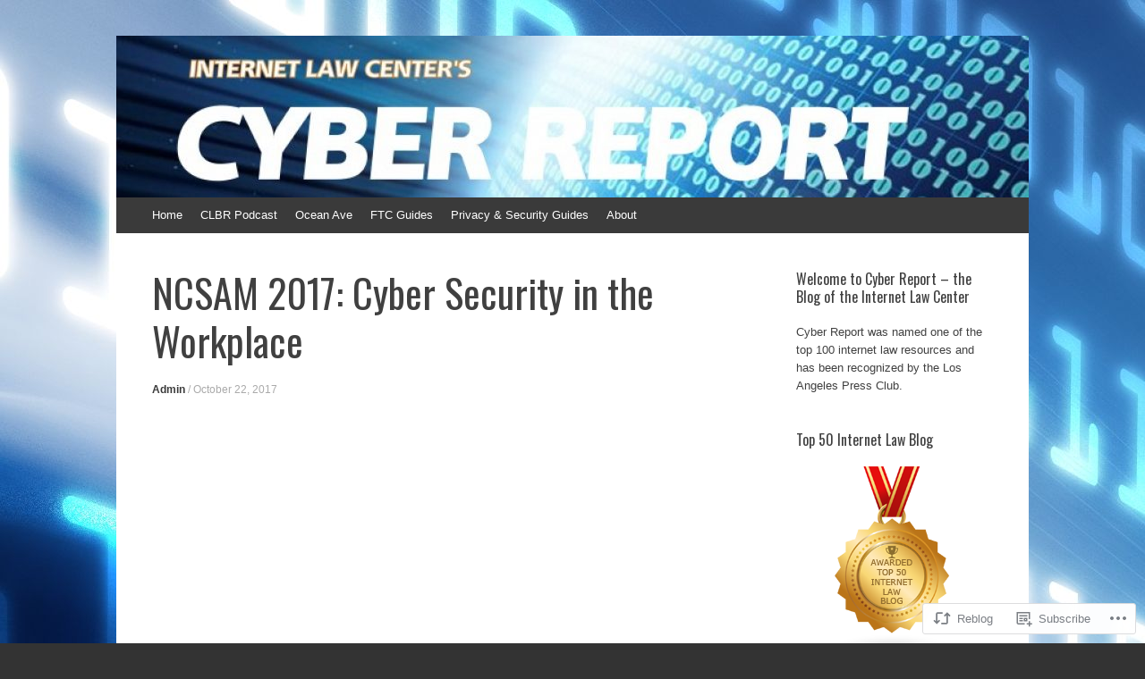

--- FILE ---
content_type: text/html; charset=UTF-8
request_url: https://ilccyberreport.wordpress.com/2017/10/22/ncsam-2017-cyber-security-in-the-workplace/
body_size: 22565
content:
<!DOCTYPE html>
<html lang="en">
<head>
<meta charset="UTF-8" />
<meta name="viewport" content="width=device-width, initial-scale=1" />
<title>NCSAM 2017: Cyber Security in the Workplace | Cyber Report</title>
<link rel="profile" href="http://gmpg.org/xfn/11" />
<link rel="pingback" href="https://ilccyberreport.wordpress.com/xmlrpc.php" />
<!--[if lt IE 9]>
<script src="https://s0.wp.com/wp-content/themes/pub/expound/js/html5.js?m=1376965621i" type="text/javascript"></script>
<![endif]-->

<script type="text/javascript">
  WebFontConfig = {"google":{"families":["Oswald:r:latin,latin-ext"]},"api_url":"https:\/\/fonts-api.wp.com\/css"};
  (function() {
    var wf = document.createElement('script');
    wf.src = '/wp-content/plugins/custom-fonts/js/webfont.js';
    wf.type = 'text/javascript';
    wf.async = 'true';
    var s = document.getElementsByTagName('script')[0];
    s.parentNode.insertBefore(wf, s);
	})();
</script><style id="jetpack-custom-fonts-css">.wf-active th{font-weight:400;font-family:"Oswald",sans-serif;font-style:normal}.wf-active h1, .wf-active h2, .wf-active h3{font-weight:400;font-family:"Oswald",sans-serif;font-style:normal}.wf-active h1{font-style:normal;font-weight:400}.wf-active h2{font-style:normal;font-weight:400}.wf-active h3{font-style:normal;font-weight:400}.wf-active h4, .wf-active h5, .wf-active h6{font-weight:400;font-style:normal}.wf-active .site-title{font-family:"Oswald",sans-serif;font-style:normal;font-weight:400}.wf-active .site-description, .wf-active .single .site-content .related-content .entry-title{font-weight:400;font-style:normal}.wf-active .featured-content .entry-title, .wf-active .site-content .entry-title, .wf-active .featured-content-secondary .entry-title, .wf-active .comments-area #reply-title, .wf-active .comments-area .comments-title{font-style:normal;font-weight:400}.wf-active .comments-area footer .comment-author{font-family:"Oswald",sans-serif;font-style:normal;font-weight:400}.wf-active .single .site-content .entry-title{font-style:normal;font-weight:400}.wf-active .widget-area .widget-title{font-style:normal;font-weight:400}@media only screen and (max-width : 900px){.wf-active .main-small-navigation .menu-toggle{font-style:normal;font-weight:400}}</style>
<meta name='robots' content='max-image-preview:large' />
<meta name="google-site-verification" content="sGiV-CEUMMg3k1z9ad8OUeZUG5337ErNrFSspEFlIEk" />
<meta name="msvalidate.01" content="DF348E437CE34FAFBE4A1E5AD5D73699" />
<link rel='dns-prefetch' href='//s0.wp.com' />
<link rel="alternate" type="application/rss+xml" title="Cyber Report &raquo; Feed" href="https://ilccyberreport.wordpress.com/feed/" />
<link rel="alternate" type="application/rss+xml" title="Cyber Report &raquo; Comments Feed" href="https://ilccyberreport.wordpress.com/comments/feed/" />
<link rel="alternate" type="application/rss+xml" title="Cyber Report &raquo; NCSAM 2017: Cyber Security in the Workplace Comments Feed" href="https://ilccyberreport.wordpress.com/2017/10/22/ncsam-2017-cyber-security-in-the-workplace/feed/" />
	<script type="text/javascript">
		/* <![CDATA[ */
		function addLoadEvent(func) {
			var oldonload = window.onload;
			if (typeof window.onload != 'function') {
				window.onload = func;
			} else {
				window.onload = function () {
					oldonload();
					func();
				}
			}
		}
		/* ]]> */
	</script>
	<link crossorigin='anonymous' rel='stylesheet' id='all-css-0-1' href='/wp-content/mu-plugins/likes/jetpack-likes.css?m=1743883414i&cssminify=yes' type='text/css' media='all' />
<style id='wp-emoji-styles-inline-css'>

	img.wp-smiley, img.emoji {
		display: inline !important;
		border: none !important;
		box-shadow: none !important;
		height: 1em !important;
		width: 1em !important;
		margin: 0 0.07em !important;
		vertical-align: -0.1em !important;
		background: none !important;
		padding: 0 !important;
	}
/*# sourceURL=wp-emoji-styles-inline-css */
</style>
<link crossorigin='anonymous' rel='stylesheet' id='all-css-2-1' href='/wp-content/plugins/gutenberg-core/v22.2.0/build/styles/block-library/style.css?m=1764855221i&cssminify=yes' type='text/css' media='all' />
<style id='wp-block-library-inline-css'>
.has-text-align-justify {
	text-align:justify;
}
.has-text-align-justify{text-align:justify;}

/*# sourceURL=wp-block-library-inline-css */
</style><style id='global-styles-inline-css'>
:root{--wp--preset--aspect-ratio--square: 1;--wp--preset--aspect-ratio--4-3: 4/3;--wp--preset--aspect-ratio--3-4: 3/4;--wp--preset--aspect-ratio--3-2: 3/2;--wp--preset--aspect-ratio--2-3: 2/3;--wp--preset--aspect-ratio--16-9: 16/9;--wp--preset--aspect-ratio--9-16: 9/16;--wp--preset--color--black: #000000;--wp--preset--color--cyan-bluish-gray: #abb8c3;--wp--preset--color--white: #ffffff;--wp--preset--color--pale-pink: #f78da7;--wp--preset--color--vivid-red: #cf2e2e;--wp--preset--color--luminous-vivid-orange: #ff6900;--wp--preset--color--luminous-vivid-amber: #fcb900;--wp--preset--color--light-green-cyan: #7bdcb5;--wp--preset--color--vivid-green-cyan: #00d084;--wp--preset--color--pale-cyan-blue: #8ed1fc;--wp--preset--color--vivid-cyan-blue: #0693e3;--wp--preset--color--vivid-purple: #9b51e0;--wp--preset--gradient--vivid-cyan-blue-to-vivid-purple: linear-gradient(135deg,rgb(6,147,227) 0%,rgb(155,81,224) 100%);--wp--preset--gradient--light-green-cyan-to-vivid-green-cyan: linear-gradient(135deg,rgb(122,220,180) 0%,rgb(0,208,130) 100%);--wp--preset--gradient--luminous-vivid-amber-to-luminous-vivid-orange: linear-gradient(135deg,rgb(252,185,0) 0%,rgb(255,105,0) 100%);--wp--preset--gradient--luminous-vivid-orange-to-vivid-red: linear-gradient(135deg,rgb(255,105,0) 0%,rgb(207,46,46) 100%);--wp--preset--gradient--very-light-gray-to-cyan-bluish-gray: linear-gradient(135deg,rgb(238,238,238) 0%,rgb(169,184,195) 100%);--wp--preset--gradient--cool-to-warm-spectrum: linear-gradient(135deg,rgb(74,234,220) 0%,rgb(151,120,209) 20%,rgb(207,42,186) 40%,rgb(238,44,130) 60%,rgb(251,105,98) 80%,rgb(254,248,76) 100%);--wp--preset--gradient--blush-light-purple: linear-gradient(135deg,rgb(255,206,236) 0%,rgb(152,150,240) 100%);--wp--preset--gradient--blush-bordeaux: linear-gradient(135deg,rgb(254,205,165) 0%,rgb(254,45,45) 50%,rgb(107,0,62) 100%);--wp--preset--gradient--luminous-dusk: linear-gradient(135deg,rgb(255,203,112) 0%,rgb(199,81,192) 50%,rgb(65,88,208) 100%);--wp--preset--gradient--pale-ocean: linear-gradient(135deg,rgb(255,245,203) 0%,rgb(182,227,212) 50%,rgb(51,167,181) 100%);--wp--preset--gradient--electric-grass: linear-gradient(135deg,rgb(202,248,128) 0%,rgb(113,206,126) 100%);--wp--preset--gradient--midnight: linear-gradient(135deg,rgb(2,3,129) 0%,rgb(40,116,252) 100%);--wp--preset--font-size--small: 13px;--wp--preset--font-size--medium: 20px;--wp--preset--font-size--large: 36px;--wp--preset--font-size--x-large: 42px;--wp--preset--font-family--albert-sans: 'Albert Sans', sans-serif;--wp--preset--font-family--alegreya: Alegreya, serif;--wp--preset--font-family--arvo: Arvo, serif;--wp--preset--font-family--bodoni-moda: 'Bodoni Moda', serif;--wp--preset--font-family--bricolage-grotesque: 'Bricolage Grotesque', sans-serif;--wp--preset--font-family--cabin: Cabin, sans-serif;--wp--preset--font-family--chivo: Chivo, sans-serif;--wp--preset--font-family--commissioner: Commissioner, sans-serif;--wp--preset--font-family--cormorant: Cormorant, serif;--wp--preset--font-family--courier-prime: 'Courier Prime', monospace;--wp--preset--font-family--crimson-pro: 'Crimson Pro', serif;--wp--preset--font-family--dm-mono: 'DM Mono', monospace;--wp--preset--font-family--dm-sans: 'DM Sans', sans-serif;--wp--preset--font-family--dm-serif-display: 'DM Serif Display', serif;--wp--preset--font-family--domine: Domine, serif;--wp--preset--font-family--eb-garamond: 'EB Garamond', serif;--wp--preset--font-family--epilogue: Epilogue, sans-serif;--wp--preset--font-family--fahkwang: Fahkwang, sans-serif;--wp--preset--font-family--figtree: Figtree, sans-serif;--wp--preset--font-family--fira-sans: 'Fira Sans', sans-serif;--wp--preset--font-family--fjalla-one: 'Fjalla One', sans-serif;--wp--preset--font-family--fraunces: Fraunces, serif;--wp--preset--font-family--gabarito: Gabarito, system-ui;--wp--preset--font-family--ibm-plex-mono: 'IBM Plex Mono', monospace;--wp--preset--font-family--ibm-plex-sans: 'IBM Plex Sans', sans-serif;--wp--preset--font-family--ibarra-real-nova: 'Ibarra Real Nova', serif;--wp--preset--font-family--instrument-serif: 'Instrument Serif', serif;--wp--preset--font-family--inter: Inter, sans-serif;--wp--preset--font-family--josefin-sans: 'Josefin Sans', sans-serif;--wp--preset--font-family--jost: Jost, sans-serif;--wp--preset--font-family--libre-baskerville: 'Libre Baskerville', serif;--wp--preset--font-family--libre-franklin: 'Libre Franklin', sans-serif;--wp--preset--font-family--literata: Literata, serif;--wp--preset--font-family--lora: Lora, serif;--wp--preset--font-family--merriweather: Merriweather, serif;--wp--preset--font-family--montserrat: Montserrat, sans-serif;--wp--preset--font-family--newsreader: Newsreader, serif;--wp--preset--font-family--noto-sans-mono: 'Noto Sans Mono', sans-serif;--wp--preset--font-family--nunito: Nunito, sans-serif;--wp--preset--font-family--open-sans: 'Open Sans', sans-serif;--wp--preset--font-family--overpass: Overpass, sans-serif;--wp--preset--font-family--pt-serif: 'PT Serif', serif;--wp--preset--font-family--petrona: Petrona, serif;--wp--preset--font-family--piazzolla: Piazzolla, serif;--wp--preset--font-family--playfair-display: 'Playfair Display', serif;--wp--preset--font-family--plus-jakarta-sans: 'Plus Jakarta Sans', sans-serif;--wp--preset--font-family--poppins: Poppins, sans-serif;--wp--preset--font-family--raleway: Raleway, sans-serif;--wp--preset--font-family--roboto: Roboto, sans-serif;--wp--preset--font-family--roboto-slab: 'Roboto Slab', serif;--wp--preset--font-family--rubik: Rubik, sans-serif;--wp--preset--font-family--rufina: Rufina, serif;--wp--preset--font-family--sora: Sora, sans-serif;--wp--preset--font-family--source-sans-3: 'Source Sans 3', sans-serif;--wp--preset--font-family--source-serif-4: 'Source Serif 4', serif;--wp--preset--font-family--space-mono: 'Space Mono', monospace;--wp--preset--font-family--syne: Syne, sans-serif;--wp--preset--font-family--texturina: Texturina, serif;--wp--preset--font-family--urbanist: Urbanist, sans-serif;--wp--preset--font-family--work-sans: 'Work Sans', sans-serif;--wp--preset--spacing--20: 0.44rem;--wp--preset--spacing--30: 0.67rem;--wp--preset--spacing--40: 1rem;--wp--preset--spacing--50: 1.5rem;--wp--preset--spacing--60: 2.25rem;--wp--preset--spacing--70: 3.38rem;--wp--preset--spacing--80: 5.06rem;--wp--preset--shadow--natural: 6px 6px 9px rgba(0, 0, 0, 0.2);--wp--preset--shadow--deep: 12px 12px 50px rgba(0, 0, 0, 0.4);--wp--preset--shadow--sharp: 6px 6px 0px rgba(0, 0, 0, 0.2);--wp--preset--shadow--outlined: 6px 6px 0px -3px rgb(255, 255, 255), 6px 6px rgb(0, 0, 0);--wp--preset--shadow--crisp: 6px 6px 0px rgb(0, 0, 0);}:where(.is-layout-flex){gap: 0.5em;}:where(.is-layout-grid){gap: 0.5em;}body .is-layout-flex{display: flex;}.is-layout-flex{flex-wrap: wrap;align-items: center;}.is-layout-flex > :is(*, div){margin: 0;}body .is-layout-grid{display: grid;}.is-layout-grid > :is(*, div){margin: 0;}:where(.wp-block-columns.is-layout-flex){gap: 2em;}:where(.wp-block-columns.is-layout-grid){gap: 2em;}:where(.wp-block-post-template.is-layout-flex){gap: 1.25em;}:where(.wp-block-post-template.is-layout-grid){gap: 1.25em;}.has-black-color{color: var(--wp--preset--color--black) !important;}.has-cyan-bluish-gray-color{color: var(--wp--preset--color--cyan-bluish-gray) !important;}.has-white-color{color: var(--wp--preset--color--white) !important;}.has-pale-pink-color{color: var(--wp--preset--color--pale-pink) !important;}.has-vivid-red-color{color: var(--wp--preset--color--vivid-red) !important;}.has-luminous-vivid-orange-color{color: var(--wp--preset--color--luminous-vivid-orange) !important;}.has-luminous-vivid-amber-color{color: var(--wp--preset--color--luminous-vivid-amber) !important;}.has-light-green-cyan-color{color: var(--wp--preset--color--light-green-cyan) !important;}.has-vivid-green-cyan-color{color: var(--wp--preset--color--vivid-green-cyan) !important;}.has-pale-cyan-blue-color{color: var(--wp--preset--color--pale-cyan-blue) !important;}.has-vivid-cyan-blue-color{color: var(--wp--preset--color--vivid-cyan-blue) !important;}.has-vivid-purple-color{color: var(--wp--preset--color--vivid-purple) !important;}.has-black-background-color{background-color: var(--wp--preset--color--black) !important;}.has-cyan-bluish-gray-background-color{background-color: var(--wp--preset--color--cyan-bluish-gray) !important;}.has-white-background-color{background-color: var(--wp--preset--color--white) !important;}.has-pale-pink-background-color{background-color: var(--wp--preset--color--pale-pink) !important;}.has-vivid-red-background-color{background-color: var(--wp--preset--color--vivid-red) !important;}.has-luminous-vivid-orange-background-color{background-color: var(--wp--preset--color--luminous-vivid-orange) !important;}.has-luminous-vivid-amber-background-color{background-color: var(--wp--preset--color--luminous-vivid-amber) !important;}.has-light-green-cyan-background-color{background-color: var(--wp--preset--color--light-green-cyan) !important;}.has-vivid-green-cyan-background-color{background-color: var(--wp--preset--color--vivid-green-cyan) !important;}.has-pale-cyan-blue-background-color{background-color: var(--wp--preset--color--pale-cyan-blue) !important;}.has-vivid-cyan-blue-background-color{background-color: var(--wp--preset--color--vivid-cyan-blue) !important;}.has-vivid-purple-background-color{background-color: var(--wp--preset--color--vivid-purple) !important;}.has-black-border-color{border-color: var(--wp--preset--color--black) !important;}.has-cyan-bluish-gray-border-color{border-color: var(--wp--preset--color--cyan-bluish-gray) !important;}.has-white-border-color{border-color: var(--wp--preset--color--white) !important;}.has-pale-pink-border-color{border-color: var(--wp--preset--color--pale-pink) !important;}.has-vivid-red-border-color{border-color: var(--wp--preset--color--vivid-red) !important;}.has-luminous-vivid-orange-border-color{border-color: var(--wp--preset--color--luminous-vivid-orange) !important;}.has-luminous-vivid-amber-border-color{border-color: var(--wp--preset--color--luminous-vivid-amber) !important;}.has-light-green-cyan-border-color{border-color: var(--wp--preset--color--light-green-cyan) !important;}.has-vivid-green-cyan-border-color{border-color: var(--wp--preset--color--vivid-green-cyan) !important;}.has-pale-cyan-blue-border-color{border-color: var(--wp--preset--color--pale-cyan-blue) !important;}.has-vivid-cyan-blue-border-color{border-color: var(--wp--preset--color--vivid-cyan-blue) !important;}.has-vivid-purple-border-color{border-color: var(--wp--preset--color--vivid-purple) !important;}.has-vivid-cyan-blue-to-vivid-purple-gradient-background{background: var(--wp--preset--gradient--vivid-cyan-blue-to-vivid-purple) !important;}.has-light-green-cyan-to-vivid-green-cyan-gradient-background{background: var(--wp--preset--gradient--light-green-cyan-to-vivid-green-cyan) !important;}.has-luminous-vivid-amber-to-luminous-vivid-orange-gradient-background{background: var(--wp--preset--gradient--luminous-vivid-amber-to-luminous-vivid-orange) !important;}.has-luminous-vivid-orange-to-vivid-red-gradient-background{background: var(--wp--preset--gradient--luminous-vivid-orange-to-vivid-red) !important;}.has-very-light-gray-to-cyan-bluish-gray-gradient-background{background: var(--wp--preset--gradient--very-light-gray-to-cyan-bluish-gray) !important;}.has-cool-to-warm-spectrum-gradient-background{background: var(--wp--preset--gradient--cool-to-warm-spectrum) !important;}.has-blush-light-purple-gradient-background{background: var(--wp--preset--gradient--blush-light-purple) !important;}.has-blush-bordeaux-gradient-background{background: var(--wp--preset--gradient--blush-bordeaux) !important;}.has-luminous-dusk-gradient-background{background: var(--wp--preset--gradient--luminous-dusk) !important;}.has-pale-ocean-gradient-background{background: var(--wp--preset--gradient--pale-ocean) !important;}.has-electric-grass-gradient-background{background: var(--wp--preset--gradient--electric-grass) !important;}.has-midnight-gradient-background{background: var(--wp--preset--gradient--midnight) !important;}.has-small-font-size{font-size: var(--wp--preset--font-size--small) !important;}.has-medium-font-size{font-size: var(--wp--preset--font-size--medium) !important;}.has-large-font-size{font-size: var(--wp--preset--font-size--large) !important;}.has-x-large-font-size{font-size: var(--wp--preset--font-size--x-large) !important;}.has-albert-sans-font-family{font-family: var(--wp--preset--font-family--albert-sans) !important;}.has-alegreya-font-family{font-family: var(--wp--preset--font-family--alegreya) !important;}.has-arvo-font-family{font-family: var(--wp--preset--font-family--arvo) !important;}.has-bodoni-moda-font-family{font-family: var(--wp--preset--font-family--bodoni-moda) !important;}.has-bricolage-grotesque-font-family{font-family: var(--wp--preset--font-family--bricolage-grotesque) !important;}.has-cabin-font-family{font-family: var(--wp--preset--font-family--cabin) !important;}.has-chivo-font-family{font-family: var(--wp--preset--font-family--chivo) !important;}.has-commissioner-font-family{font-family: var(--wp--preset--font-family--commissioner) !important;}.has-cormorant-font-family{font-family: var(--wp--preset--font-family--cormorant) !important;}.has-courier-prime-font-family{font-family: var(--wp--preset--font-family--courier-prime) !important;}.has-crimson-pro-font-family{font-family: var(--wp--preset--font-family--crimson-pro) !important;}.has-dm-mono-font-family{font-family: var(--wp--preset--font-family--dm-mono) !important;}.has-dm-sans-font-family{font-family: var(--wp--preset--font-family--dm-sans) !important;}.has-dm-serif-display-font-family{font-family: var(--wp--preset--font-family--dm-serif-display) !important;}.has-domine-font-family{font-family: var(--wp--preset--font-family--domine) !important;}.has-eb-garamond-font-family{font-family: var(--wp--preset--font-family--eb-garamond) !important;}.has-epilogue-font-family{font-family: var(--wp--preset--font-family--epilogue) !important;}.has-fahkwang-font-family{font-family: var(--wp--preset--font-family--fahkwang) !important;}.has-figtree-font-family{font-family: var(--wp--preset--font-family--figtree) !important;}.has-fira-sans-font-family{font-family: var(--wp--preset--font-family--fira-sans) !important;}.has-fjalla-one-font-family{font-family: var(--wp--preset--font-family--fjalla-one) !important;}.has-fraunces-font-family{font-family: var(--wp--preset--font-family--fraunces) !important;}.has-gabarito-font-family{font-family: var(--wp--preset--font-family--gabarito) !important;}.has-ibm-plex-mono-font-family{font-family: var(--wp--preset--font-family--ibm-plex-mono) !important;}.has-ibm-plex-sans-font-family{font-family: var(--wp--preset--font-family--ibm-plex-sans) !important;}.has-ibarra-real-nova-font-family{font-family: var(--wp--preset--font-family--ibarra-real-nova) !important;}.has-instrument-serif-font-family{font-family: var(--wp--preset--font-family--instrument-serif) !important;}.has-inter-font-family{font-family: var(--wp--preset--font-family--inter) !important;}.has-josefin-sans-font-family{font-family: var(--wp--preset--font-family--josefin-sans) !important;}.has-jost-font-family{font-family: var(--wp--preset--font-family--jost) !important;}.has-libre-baskerville-font-family{font-family: var(--wp--preset--font-family--libre-baskerville) !important;}.has-libre-franklin-font-family{font-family: var(--wp--preset--font-family--libre-franklin) !important;}.has-literata-font-family{font-family: var(--wp--preset--font-family--literata) !important;}.has-lora-font-family{font-family: var(--wp--preset--font-family--lora) !important;}.has-merriweather-font-family{font-family: var(--wp--preset--font-family--merriweather) !important;}.has-montserrat-font-family{font-family: var(--wp--preset--font-family--montserrat) !important;}.has-newsreader-font-family{font-family: var(--wp--preset--font-family--newsreader) !important;}.has-noto-sans-mono-font-family{font-family: var(--wp--preset--font-family--noto-sans-mono) !important;}.has-nunito-font-family{font-family: var(--wp--preset--font-family--nunito) !important;}.has-open-sans-font-family{font-family: var(--wp--preset--font-family--open-sans) !important;}.has-overpass-font-family{font-family: var(--wp--preset--font-family--overpass) !important;}.has-pt-serif-font-family{font-family: var(--wp--preset--font-family--pt-serif) !important;}.has-petrona-font-family{font-family: var(--wp--preset--font-family--petrona) !important;}.has-piazzolla-font-family{font-family: var(--wp--preset--font-family--piazzolla) !important;}.has-playfair-display-font-family{font-family: var(--wp--preset--font-family--playfair-display) !important;}.has-plus-jakarta-sans-font-family{font-family: var(--wp--preset--font-family--plus-jakarta-sans) !important;}.has-poppins-font-family{font-family: var(--wp--preset--font-family--poppins) !important;}.has-raleway-font-family{font-family: var(--wp--preset--font-family--raleway) !important;}.has-roboto-font-family{font-family: var(--wp--preset--font-family--roboto) !important;}.has-roboto-slab-font-family{font-family: var(--wp--preset--font-family--roboto-slab) !important;}.has-rubik-font-family{font-family: var(--wp--preset--font-family--rubik) !important;}.has-rufina-font-family{font-family: var(--wp--preset--font-family--rufina) !important;}.has-sora-font-family{font-family: var(--wp--preset--font-family--sora) !important;}.has-source-sans-3-font-family{font-family: var(--wp--preset--font-family--source-sans-3) !important;}.has-source-serif-4-font-family{font-family: var(--wp--preset--font-family--source-serif-4) !important;}.has-space-mono-font-family{font-family: var(--wp--preset--font-family--space-mono) !important;}.has-syne-font-family{font-family: var(--wp--preset--font-family--syne) !important;}.has-texturina-font-family{font-family: var(--wp--preset--font-family--texturina) !important;}.has-urbanist-font-family{font-family: var(--wp--preset--font-family--urbanist) !important;}.has-work-sans-font-family{font-family: var(--wp--preset--font-family--work-sans) !important;}
/*# sourceURL=global-styles-inline-css */
</style>

<style id='classic-theme-styles-inline-css'>
/*! This file is auto-generated */
.wp-block-button__link{color:#fff;background-color:#32373c;border-radius:9999px;box-shadow:none;text-decoration:none;padding:calc(.667em + 2px) calc(1.333em + 2px);font-size:1.125em}.wp-block-file__button{background:#32373c;color:#fff;text-decoration:none}
/*# sourceURL=/wp-includes/css/classic-themes.min.css */
</style>
<link crossorigin='anonymous' rel='stylesheet' id='all-css-4-1' href='/_static/??-eJx9jl0KAjEMhC9kDOuK4oN4lm431kr/aFJ2vb1RERFlX8LMMB8TnArYnISSYGxQQnM+MdpcSfNYjKA2Io3eUKCotbVlXuF/bPKjI1Gc3xqE5mWk6AwMQ6nEDHqjbxHkolv8w71iLG1AmktuaUSWW6ClgUpDyE6le771sUuQowwhWyM+py8D52B8faCneOz222536Pt+c70DKyx67g==&cssminify=yes' type='text/css' media='all' />
<style id='jetpack-global-styles-frontend-style-inline-css'>
:root { --font-headings: unset; --font-base: unset; --font-headings-default: -apple-system,BlinkMacSystemFont,"Segoe UI",Roboto,Oxygen-Sans,Ubuntu,Cantarell,"Helvetica Neue",sans-serif; --font-base-default: -apple-system,BlinkMacSystemFont,"Segoe UI",Roboto,Oxygen-Sans,Ubuntu,Cantarell,"Helvetica Neue",sans-serif;}
/*# sourceURL=jetpack-global-styles-frontend-style-inline-css */
</style>
<link crossorigin='anonymous' rel='stylesheet' id='all-css-6-1' href='/_static/??-eJyNjcsKAjEMRX/IGtQZBxfip0hMS9sxTYppGfx7H7gRN+7ugcs5sFRHKi1Ig9Jd5R6zGMyhVaTrh8G6QFHfORhYwlvw6P39PbPENZmt4G/ROQuBKWVkxxrVvuBH1lIoz2waILJekF+HUzlupnG3nQ77YZwfuRJIaQ==&cssminify=yes' type='text/css' media='all' />
<script type="text/javascript" id="wpcom-actionbar-placeholder-js-extra">
/* <![CDATA[ */
var actionbardata = {"siteID":"10213491","postID":"17095","siteURL":"https://ilccyberreport.wordpress.com","xhrURL":"https://ilccyberreport.wordpress.com/wp-admin/admin-ajax.php","nonce":"199f90c4eb","isLoggedIn":"","statusMessage":"","subsEmailDefault":"instantly","proxyScriptUrl":"https://s0.wp.com/wp-content/js/wpcom-proxy-request.js?m=1513050504i&amp;ver=20211021","shortlink":"https://wp.me/pGQZJ-4rJ","i18n":{"followedText":"New posts from this site will now appear in your \u003Ca href=\"https://wordpress.com/reader\"\u003EReader\u003C/a\u003E","foldBar":"Collapse this bar","unfoldBar":"Expand this bar","shortLinkCopied":"Shortlink copied to clipboard."}};
//# sourceURL=wpcom-actionbar-placeholder-js-extra
/* ]]> */
</script>
<script type="text/javascript" id="jetpack-mu-wpcom-settings-js-before">
/* <![CDATA[ */
var JETPACK_MU_WPCOM_SETTINGS = {"assetsUrl":"https://s0.wp.com/wp-content/mu-plugins/jetpack-mu-wpcom-plugin/sun/jetpack_vendor/automattic/jetpack-mu-wpcom/src/build/"};
//# sourceURL=jetpack-mu-wpcom-settings-js-before
/* ]]> */
</script>
<script crossorigin='anonymous' type='text/javascript'  src='/wp-content/js/rlt-proxy.js?m=1720530689i'></script>
<script type="text/javascript" id="rlt-proxy-js-after">
/* <![CDATA[ */
	rltInitialize( {"token":null,"iframeOrigins":["https:\/\/widgets.wp.com"]} );
//# sourceURL=rlt-proxy-js-after
/* ]]> */
</script>
<link rel="EditURI" type="application/rsd+xml" title="RSD" href="https://ilccyberreport.wordpress.com/xmlrpc.php?rsd" />
<meta name="generator" content="WordPress.com" />
<link rel="canonical" href="https://ilccyberreport.wordpress.com/2017/10/22/ncsam-2017-cyber-security-in-the-workplace/" />
<link rel='shortlink' href='https://wp.me/pGQZJ-4rJ' />
<link rel="alternate" type="application/json+oembed" href="https://public-api.wordpress.com/oembed/?format=json&amp;url=https%3A%2F%2Filccyberreport.wordpress.com%2F2017%2F10%2F22%2Fncsam-2017-cyber-security-in-the-workplace%2F&amp;for=wpcom-auto-discovery" /><link rel="alternate" type="application/xml+oembed" href="https://public-api.wordpress.com/oembed/?format=xml&amp;url=https%3A%2F%2Filccyberreport.wordpress.com%2F2017%2F10%2F22%2Fncsam-2017-cyber-security-in-the-workplace%2F&amp;for=wpcom-auto-discovery" />
<!-- Jetpack Open Graph Tags -->
<meta property="og:type" content="article" />
<meta property="og:title" content="NCSAM 2017: Cyber Security in the Workplace" />
<meta property="og:url" content="https://ilccyberreport.wordpress.com/2017/10/22/ncsam-2017-cyber-security-in-the-workplace/" />
<meta property="og:description" content="&nbsp; &nbsp; For more information go to: Stay Safe Online &nbsp; &nbsp;" />
<meta property="article:published_time" content="2017-10-23T04:47:21+00:00" />
<meta property="article:modified_time" content="2017-10-23T05:58:29+00:00" />
<meta property="og:site_name" content="Cyber Report" />
<meta property="og:image" content="https://ilccyberreport.wordpress.com/wp-content/uploads/2017/10/ncsam-week2-theme.jpg" />
<meta property="og:image:width" content="700" />
<meta property="og:image:height" content="345" />
<meta property="og:image:alt" content="Cyber Security is Everyone&#039;s Business" />
<meta property="og:locale" content="en_US" />
<meta property="fb:app_id" content="249643311490" />
<meta property="article:publisher" content="https://www.facebook.com/WordPresscom" />
<meta name="twitter:text:title" content="NCSAM 2017: Cyber Security in the Workplace" />
<meta name="twitter:image" content="https://ilccyberreport.wordpress.com/wp-content/uploads/2017/10/ncsam-week2-theme.jpg?w=640" />
<meta name="twitter:image:alt" content="Cyber Security is Everyone&#039;s Business" />
<meta name="twitter:card" content="summary_large_image" />

<!-- End Jetpack Open Graph Tags -->
<link rel="shortcut icon" type="image/x-icon" href="https://secure.gravatar.com/blavatar/ac9fc84c92886aebf3b36a6e26265da971450422147483d9794eb6d3e51fc40a?s=32" sizes="16x16" />
<link rel="icon" type="image/x-icon" href="https://secure.gravatar.com/blavatar/ac9fc84c92886aebf3b36a6e26265da971450422147483d9794eb6d3e51fc40a?s=32" sizes="16x16" />
<link rel="apple-touch-icon" href="https://secure.gravatar.com/blavatar/ac9fc84c92886aebf3b36a6e26265da971450422147483d9794eb6d3e51fc40a?s=114" />
<link rel='openid.server' href='https://ilccyberreport.wordpress.com/?openidserver=1' />
<link rel='openid.delegate' href='https://ilccyberreport.wordpress.com/' />
<link rel="search" type="application/opensearchdescription+xml" href="https://ilccyberreport.wordpress.com/osd.xml" title="Cyber Report" />
<link rel="search" type="application/opensearchdescription+xml" href="https://s1.wp.com/opensearch.xml" title="WordPress.com" />
<meta name="theme-color" content="#333333" />
<meta name="description" content="&nbsp; &nbsp; For more information go to: Stay Safe Online &nbsp; &nbsp;" />
	<style type="text/css">
			.site-title,
        .site-description {
            position: absolute !important;
            clip: rect(1px 1px 1px 1px); /* IE6, IE7 */
            clip: rect(1px, 1px, 1px, 1px);
        }

        
	
			.site-header .site-branding {
			background-color: transparent;
			background-image: url('https://ilccyberreport.wordpress.com/wp-content/uploads/2012/11/cropped-cropped-cyber-rpt-header12.jpg');
			background-position: 50% 0;
			background-repeat: no-repeat;
			height: 181px;
		}
		</style>
	<style type="text/css" id="custom-background-css">
body.custom-background { background-image: url("https://ilccyberreport.files.wordpress.com/2013/09/freestockfoto1160562_32750485f.jpg"); background-position: left top; background-size: auto; background-repeat: repeat; background-attachment: scroll; }
</style>
	<link crossorigin='anonymous' rel='stylesheet' id='all-css-0-3' href='/_static/??-eJyNzMsKAjEMheEXshPqBXUhPoo4bRgytmkwCYNvbwdm487d+eDwwyIhNTZkg+pBik/ECjOaPNNrM6gzPIgTjE4ld46a3iRGrX9/NFTiIanu4O9wbdkLKiyUJzQFaxKkaV9qn4Jr7V5v8Xw6XC/xGPfzF4aPQ7Q=&cssminify=yes' type='text/css' media='all' />
</head>

<body class="wp-singular post-template-default single single-post postid-17095 single-format-standard custom-background wp-theme-pubexpound customizer-styles-applied jetpack-reblog-enabled">
<div id="page" class="hfeed site">
		<header id="masthead" class="site-header" role="banner">
		<div class="site-branding">
			<a href="https://ilccyberreport.wordpress.com/" class="wrapper-link">
				<div class="site-title-group">
					<h1 class="site-title"><a href="https://ilccyberreport.wordpress.com/" title="Cyber Report" rel="home">Cyber Report</a></h1>
					<h2 class="site-description">Published by the Internet Law Center</h2>
				</div>
			</a>
		</div>

		<nav id="site-navigation" class="navigation-main" role="navigation">
			<h1 class="menu-toggle">Menu</h1>
			<div class="screen-reader-text skip-link"><a href="#content" title="Skip to content">Skip to content</a></div>

			<div class="menu-menu-1-container"><ul id="menu-menu-1" class="menu"><li id="menu-item-5729" class="menu-item menu-item-type-custom menu-item-object-custom menu-item-home menu-item-5729"><a href="https://ilccyberreport.wordpress.com/">Home</a></li>
<li id="menu-item-17790" class="menu-item menu-item-type-taxonomy menu-item-object-category menu-item-17790"><a href="https://ilccyberreport.wordpress.com/category/cyber-law-and-business-report/">CLBR Podcast</a></li>
<li id="menu-item-5731" class="menu-item menu-item-type-taxonomy menu-item-object-category menu-item-5731"><a href="https://ilccyberreport.wordpress.com/category/ocean-ave/">Ocean Ave</a></li>
<li id="menu-item-7036" class="menu-item menu-item-type-taxonomy menu-item-object-category menu-item-7036"><a href="https://ilccyberreport.wordpress.com/category/ftc-guides/">FTC Guides</a></li>
<li id="menu-item-7049" class="menu-item menu-item-type-taxonomy menu-item-object-category menu-item-7049"><a href="https://ilccyberreport.wordpress.com/category/privacy-security-guides/">Privacy &amp; Security Guides</a></li>
<li id="menu-item-5730" class="menu-item menu-item-type-post_type menu-item-object-page menu-item-5730"><a href="https://ilccyberreport.wordpress.com/about/">About</a></li>
</ul></div>					</nav><!-- #site-navigation -->
	</header><!-- #masthead -->

	<div id="main" class="site-main">

	<div id="primary" class="content-area">
		<div id="content" class="site-content" role="main">

		
			
<article id="post-17095" class="post-17095 post type-post status-publish format-standard has-post-thumbnail hentry category-cyber-data-security category-cyber-security-awareness-month tag-cyberaware tag-ncsam">
	<header class="entry-header">
		<h1 class="entry-title">NCSAM 2017: Cyber Security in the Workplace</h1>

		<div class="entry-meta">
			<a class="author" rel="author" href="https://ilccyberreport.wordpress.com/author/internetlawcenter/">Admin</a> / <a class="entry-date" href="https://ilccyberreport.wordpress.com/2017/10/22/ncsam-2017-cyber-security-in-the-workplace/">October 22, 2017</a>		</div><!-- .entry-meta -->
	</header><!-- .entry-header -->

	<div class="entry-content">
		<p>&nbsp;</p>
<iframe class="scribd_iframe_embed" src="https://www.scribd.com/embeds/362333602/content?start_page=1&view_mode&access_key=key-FE2ybVXt7u4ijSOqyXKz"  data-auto-height="true" scrolling="no" id="scribd_362333602" width="100%" height="500" frameborder="0"></iframe>
		<div style="font-size:10px;text-align:center;width:100%"><a href="https://www.scribd.com/doc/362333602" rel="noopener noreferrer" target="_blank">View this document on Scribd</a></div>
<hr />
<p>&nbsp;</p>
<iframe class="scribd_iframe_embed" src="https://www.scribd.com/embeds/362333607/content?start_page=1&view_mode&access_key=key-GIZ8NDggYIY5wuIXOIhm"  data-auto-height="true" scrolling="no" id="scribd_362333607" width="100%" height="500" frameborder="0"></iframe>
		<div style="font-size:10px;text-align:center;width:100%"><a href="https://www.scribd.com/doc/362333607" rel="noopener noreferrer" target="_blank">View this document on Scribd</a></div>
<h2>For more information go to: <a href="https://staysafeonline.org/">Stay Safe Online</a></h2>
<p>&nbsp;</p>
<p>&nbsp;</p>
<div id="jp-post-flair" class="sharedaddy sd-like-enabled sd-sharing-enabled"><div class="sharedaddy sd-sharing-enabled"><div class="robots-nocontent sd-block sd-social sd-social-icon-text sd-sharing"><h3 class="sd-title">Share this:</h3><div class="sd-content"><ul><li><a href="#" class="sharing-anchor sd-button share-more"><span>Share</span></a></li><li class="share-end"></li></ul><div class="sharing-hidden"><div class="inner" style="display: none;"><ul><li class="share-reddit"><a rel="nofollow noopener noreferrer"
				data-shared="sharing-reddit-17095"
				class="share-reddit sd-button share-icon"
				href="https://ilccyberreport.wordpress.com/2017/10/22/ncsam-2017-cyber-security-in-the-workplace/?share=reddit"
				target="_blank"
				aria-labelledby="sharing-reddit-17095"
				>
				<span id="sharing-reddit-17095" hidden>Share on Reddit (Opens in new window)</span>
				<span>Reddit</span>
			</a></li><li class="share-twitter"><a rel="nofollow noopener noreferrer"
				data-shared="sharing-twitter-17095"
				class="share-twitter sd-button share-icon"
				href="https://ilccyberreport.wordpress.com/2017/10/22/ncsam-2017-cyber-security-in-the-workplace/?share=twitter"
				target="_blank"
				aria-labelledby="sharing-twitter-17095"
				>
				<span id="sharing-twitter-17095" hidden>Share on X (Opens in new window)</span>
				<span>X</span>
			</a></li><li class="share-facebook"><a rel="nofollow noopener noreferrer"
				data-shared="sharing-facebook-17095"
				class="share-facebook sd-button share-icon"
				href="https://ilccyberreport.wordpress.com/2017/10/22/ncsam-2017-cyber-security-in-the-workplace/?share=facebook"
				target="_blank"
				aria-labelledby="sharing-facebook-17095"
				>
				<span id="sharing-facebook-17095" hidden>Share on Facebook (Opens in new window)</span>
				<span>Facebook</span>
			</a></li><li class="share-end"></li></ul></div></div></div></div></div><div class='sharedaddy sd-block sd-like jetpack-likes-widget-wrapper jetpack-likes-widget-unloaded' id='like-post-wrapper-10213491-17095-69721e32a5725' data-src='//widgets.wp.com/likes/index.html?ver=20260122#blog_id=10213491&amp;post_id=17095&amp;origin=ilccyberreport.wordpress.com&amp;obj_id=10213491-17095-69721e32a5725' data-name='like-post-frame-10213491-17095-69721e32a5725' data-title='Like or Reblog'><div class='likes-widget-placeholder post-likes-widget-placeholder' style='height: 55px;'><span class='button'><span>Like</span></span> <span class='loading'>Loading...</span></div><span class='sd-text-color'></span><a class='sd-link-color'></a></div></div>			</div><!-- .entry-content -->

	<footer class="entry-meta">
		<a class="entry-date" href="https://ilccyberreport.wordpress.com/2017/10/22/ncsam-2017-cyber-security-in-the-workplace/">October 22, 2017</a> in <a href="https://ilccyberreport.wordpress.com/category/cyber-data-security/" rel="category tag">Cyber (Data) Security</a>, <a href="https://ilccyberreport.wordpress.com/category/cyber-data-security/cyber-security-awareness-month/" rel="category tag">Cyber Security Awareness Month</a>. Tags: <a href="https://ilccyberreport.wordpress.com/tag/cyberaware/" rel="tag">cyberaware</a>, <a href="https://ilccyberreport.wordpress.com/tag/ncsam/" rel="tag">NCSAM</a>
			</footer><!-- .entry-meta -->
</article><!-- #post-## -->
			<div class="related-content">
	<h3 class="related-content-title">Related posts</h3>
	
		<article id="post-7039" class="post-7039 post type-post status-publish format-standard has-post-thumbnail hentry category-ftc-guides">

						<div class="entry-thumbnail">
				<a href="https://ilccyberreport.wordpress.com/2000/09/01/ftc-advertising-rules-of-the-road/"><img width="50" height="50" src="https://ilccyberreport.wordpress.com/wp-content/uploads/2012/06/ftcbldg.jpg?w=50&amp;h=50&amp;crop=1" class="attachment-expound-mini size-expound-mini wp-post-image" alt="" decoding="async" srcset="https://ilccyberreport.wordpress.com/wp-content/uploads/2012/06/ftcbldg.jpg?w=50&amp;h=50&amp;crop=1 50w, https://ilccyberreport.wordpress.com/wp-content/uploads/2012/06/ftcbldg.jpg?w=100&amp;h=100&amp;crop=1 100w" sizes="(max-width: 50px) 100vw, 50px" data-attachment-id="3135" data-permalink="https://ilccyberreport.wordpress.com/2012/06/15/washington-watch-rights-disclosures-and-investigations/files-us-government-ftc/" data-orig-file="https://ilccyberreport.wordpress.com/wp-content/uploads/2012/06/ftcbldg.jpg" data-orig-size="600,400" data-comments-opened="0" data-image-meta="{&quot;aperture&quot;:&quot;0&quot;,&quot;credit&quot;:&quot;PAUL J. RICHARDS&quot;,&quot;camera&quot;:&quot;&quot;,&quot;caption&quot;:&quot;(FILES)The US Federal Trade Commission (FTC) building is seen 19 September 2006 in Washington, DC.  US Federal Trade Commission announced December 16, 2009 that it had filed suit the world&#039;s biggest computer chipmaker Intel, accusing them of illegally using its dominant market position to stifle competition.   AFP PHOTO/PAUL J. RICHARDS/FILES  (Newscom TagID: afpphotosthree463425)     [Photo via Newscom]&quot;,&quot;created_timestamp&quot;:&quot;1158672120&quot;,&quot;copyright&quot;:&quot;&quot;,&quot;focal_length&quot;:&quot;0&quot;,&quot;iso&quot;:&quot;0&quot;,&quot;shutter_speed&quot;:&quot;0&quot;,&quot;title&quot;:&quot;FILES-US-GOVERNMENT-FTC&quot;}" data-image-title="FILES-US-GOVERNMENT-FTC" data-image-description="&lt;p&gt;(FILES)The US Federal Trade Commission (FTC) building is seen 19 September 2006 in Washington, DC.  US Federal Trade Commission announced December 16, 2009 that it had filed suit the world&amp;#8217;s biggest computer chipmaker Intel, accusing them of illegally using its dominant market position to stifle competition.   AFP PHOTO/PAUL J. RICHARDS/FILES  (Newscom TagID: afpphotosthree463425)     [Photo via Newscom]&lt;/p&gt;
" data-image-caption="" data-medium-file="https://ilccyberreport.wordpress.com/wp-content/uploads/2012/06/ftcbldg.jpg?w=300" data-large-file="https://ilccyberreport.wordpress.com/wp-content/uploads/2012/06/ftcbldg.jpg?w=600" /></a>
			</div>
			
			<header class="entry-header">
				<h3 class="entry-title"><a href="https://ilccyberreport.wordpress.com/2000/09/01/ftc-advertising-rules-of-the-road/" rel="bookmark">FTC Advertising Rules of the Road</a></h3>
			</header><!-- .entry-header -->

		</article>

	
		<article id="post-7065" class="post-7065 post type-post status-publish format-standard has-post-thumbnail hentry category-ftc-guides">

						<div class="entry-thumbnail">
				<a href="https://ilccyberreport.wordpress.com/2000/10/05/ftc-guides-against-deceptive-pricing/"><img width="50" height="50" src="https://ilccyberreport.wordpress.com/wp-content/uploads/2013/09/ftc-logo.jpg?w=50&amp;h=50&amp;crop=1" class="attachment-expound-mini size-expound-mini wp-post-image" alt="" decoding="async" srcset="https://ilccyberreport.wordpress.com/wp-content/uploads/2013/09/ftc-logo.jpg?w=50&amp;h=50&amp;crop=1 50w, https://ilccyberreport.wordpress.com/wp-content/uploads/2013/09/ftc-logo.jpg?w=100&amp;h=100&amp;crop=1 100w" sizes="(max-width: 50px) 100vw, 50px" data-attachment-id="5141" data-permalink="https://ilccyberreport.wordpress.com/2013/09/18/ftc-takes-on-native-advertising-internet-of-things/ftc-logo/" data-orig-file="https://ilccyberreport.wordpress.com/wp-content/uploads/2013/09/ftc-logo.jpg" data-orig-size="197,160" data-comments-opened="0" data-image-meta="{&quot;aperture&quot;:&quot;0&quot;,&quot;credit&quot;:&quot;&quot;,&quot;camera&quot;:&quot;&quot;,&quot;caption&quot;:&quot;&quot;,&quot;created_timestamp&quot;:&quot;0&quot;,&quot;copyright&quot;:&quot;&quot;,&quot;focal_length&quot;:&quot;0&quot;,&quot;iso&quot;:&quot;0&quot;,&quot;shutter_speed&quot;:&quot;0&quot;,&quot;title&quot;:&quot;&quot;}" data-image-title="FTC-Logo" data-image-description="" data-image-caption="" data-medium-file="https://ilccyberreport.wordpress.com/wp-content/uploads/2013/09/ftc-logo.jpg?w=197" data-large-file="https://ilccyberreport.wordpress.com/wp-content/uploads/2013/09/ftc-logo.jpg?w=197" /></a>
			</div>
			
			<header class="entry-header">
				<h3 class="entry-title"><a href="https://ilccyberreport.wordpress.com/2000/10/05/ftc-guides-against-deceptive-pricing/" rel="bookmark">FTC GUIDES AGAINST DECEPTIVE PRICING</a></h3>
			</header><!-- .entry-header -->

		</article>

	
		<article id="post-7046" class="post-7046 post type-post status-publish format-standard has-post-thumbnail hentry category-ftc-guides">

						<div class="entry-thumbnail">
				<a href="https://ilccyberreport.wordpress.com/2002/10/05/ftc-guidelines-re-free/"><img width="50" height="50" src="https://ilccyberreport.wordpress.com/wp-content/uploads/2015/10/free.jpg?w=50&amp;h=50&amp;crop=1" class="attachment-expound-mini size-expound-mini wp-post-image" alt="" decoding="async" srcset="https://ilccyberreport.wordpress.com/wp-content/uploads/2015/10/free.jpg?w=50&amp;h=50&amp;crop=1 50w, https://ilccyberreport.wordpress.com/wp-content/uploads/2015/10/free.jpg?w=100&amp;h=100&amp;crop=1 100w" sizes="(max-width: 50px) 100vw, 50px" data-attachment-id="7047" data-permalink="https://ilccyberreport.wordpress.com/2002/10/05/ftc-guidelines-re-free/free/" data-orig-file="https://ilccyberreport.wordpress.com/wp-content/uploads/2015/10/free.jpg" data-orig-size="1146,427" data-comments-opened="0" data-image-meta="{&quot;aperture&quot;:&quot;0&quot;,&quot;credit&quot;:&quot;Bennet Kelley&quot;,&quot;camera&quot;:&quot;&quot;,&quot;caption&quot;:&quot;&quot;,&quot;created_timestamp&quot;:&quot;1444023175&quot;,&quot;copyright&quot;:&quot;&quot;,&quot;focal_length&quot;:&quot;0&quot;,&quot;iso&quot;:&quot;0&quot;,&quot;shutter_speed&quot;:&quot;0&quot;,&quot;title&quot;:&quot;&quot;,&quot;orientation&quot;:&quot;0&quot;}" data-image-title="free" data-image-description="" data-image-caption="" data-medium-file="https://ilccyberreport.wordpress.com/wp-content/uploads/2015/10/free.jpg?w=300" data-large-file="https://ilccyberreport.wordpress.com/wp-content/uploads/2015/10/free.jpg?w=700" /></a>
			</div>
			
			<header class="entry-header">
				<h3 class="entry-title"><a href="https://ilccyberreport.wordpress.com/2002/10/05/ftc-guidelines-re-free/" rel="bookmark">FTC Guidelines re Free</a></h3>
			</header><!-- .entry-header -->

		</article>

	
		<article id="post-39" class="post-39 post type-post status-publish format-standard hentry category-china-internet-policy category-click-fraud category-european-union category-icann category-ted-tubes">

			
			<header class="entry-header">
				<h3 class="entry-title"><a href="https://ilccyberreport.wordpress.com/2009/10/31/39/" rel="bookmark">Ted&#8217;s Tubes:  Internet at 40, ICANN Independence, Click Fraud and Intl Update</a></h3>
			</header><!-- .entry-header -->

		</article>

	
		<article id="post-52" class="post-52 post type-post status-publish format-standard hentry category-amazon-tax tag-amazon-tax tag-california tag-hawaii tag-new-york tag-north-carolina tag-rhode-island">

			
			<header class="entry-header">
				<h3 class="entry-title"><a href="https://ilccyberreport.wordpress.com/2009/10/31/amazon-tax-gaining-traction-2/" rel="bookmark">Amazon Tax Gaining Traction</a></h3>
			</header><!-- .entry-header -->

		</article>

	
		<article id="post-54" class="post-54 post type-post status-publish format-standard hentry category-net-neutrality tag-comsat tag-fcc tag-internet-neutrality">

			
			<header class="entry-header">
				<h3 class="entry-title"><a href="https://ilccyberreport.wordpress.com/2009/10/31/fcc-moves-to-formalize-net-neutrality-rules-2/" rel="bookmark">FCC Moves to Formalize Net Neutrality Rules</a></h3>
			</header><!-- .entry-header -->

		</article>

	
		<article id="post-55" class="post-55 post type-post status-publish format-standard hentry category-can-spam-act category-ftc category-ftc-disclosure-guidelines category-negative-option-plans category-online-privacy tag-can-spam tag-enforcement tag-ftc-disclosure-guidelines tag-maine tag-negative-options tag-overstock tag-privacy tag-sears">

			
			<header class="entry-header">
				<h3 class="entry-title"><a href="https://ilccyberreport.wordpress.com/2009/10/31/in-the-courts-sears-and-overstock-pay-price-for-inadequate-notice-ftc-operation-short-changed-me-privacy-law/" rel="bookmark">In the Courts: Sears and Overstock Pay Price for Inadequate Notice, FTC Operation Short Changed, ME Privacy Law</a></h3>
			</header><!-- .entry-header -->

		</article>

	
		<article id="post-57" class="post-57 post type-post status-publish format-standard hentry category-online-privacy tag-behavioral-advertising tag-boucher tag-ftc tag-privacy">

			
			<header class="entry-header">
				<h3 class="entry-title"><a href="https://ilccyberreport.wordpress.com/2009/10/31/top-story-stage-set-for-privacy-showdown-in-2010/" rel="bookmark">Top Story: Stage Set for Privacy Showdown in 2010</a></h3>
			</header><!-- .entry-header -->

		</article>

	
		<article id="post-80" class="post-80 post type-post status-publish format-standard hentry category-can-spam-act category-fda-enforcement tag-can-spam tag-fda-enforcement tag-terror-marketing tag-utah-email-registry tag-wtf-marketing">

			
			<header class="entry-header">
				<h3 class="entry-title"><a href="https://ilccyberreport.wordpress.com/2009/11/02/80/" rel="bookmark">In the Courts</a></h3>
			</header><!-- .entry-header -->

		</article>

	
		<article id="post-96" class="post-96 post type-post status-publish format-standard hentry category-net-neutrality tag-federal-communications-commission tag-genachowski tag-internet-neutrality tag-mccain">

			
			<header class="entry-header">
				<h3 class="entry-title"><a href="https://ilccyberreport.wordpress.com/2009/11/02/few-neutral-in-net-neutrality-battle-gop-seeks-to-kill-fcc-rulemaking-process/" rel="bookmark">Few Neutral in Net Neutrality Battle  GOP Seeks to Kill FCC Rulemaking Process</a></h3>
			</header><!-- .entry-header -->

		</article>

	
		<article id="post-101" class="post-101 post type-post status-publish format-standard hentry category-can-spam-act category-private-domains tag-can-spam tag-dan-balsam tag-private-domains tag-tucows">

			
			<header class="entry-header">
				<h3 class="entry-title"><a href="https://ilccyberreport.wordpress.com/2009/11/02/9th-circuit-private-domain-registration-may-constitute-material-misrepresentation-under-can-spam/" rel="bookmark">9th Circuit:  Private Domain Registration May Constitute Material Misrepresentation Under CAN-SPAM</a></h3>
			</header><!-- .entry-header -->

		</article>

	
		<article id="post-107" class="post-107 post type-post status-publish format-standard hentry category-cyber-data-security category-identity-theft category-red-flags-rule tag-cyber-data-security tag-ftc tag-identity-theft tag-red-flags-rule">

			
			<header class="entry-header">
				<h3 class="entry-title"><a href="https://ilccyberreport.wordpress.com/2009/11/02/107/" rel="bookmark">Understanding the Red Flags Rule in 4 Questions</a></h3>
			</header><!-- .entry-header -->

		</article>

	
		<article id="post-111" class="post-111 post type-post status-publish format-standard hentry category-behavioral-advertising category-ftc category-ftc-disclosure-guidelines category-online-privacy tag-blog-endorsements tag-consumer-financial-protection-agency-act tag-eric-goldman tag-ftc tag-ftc-disclosure-guidelines tag-iab tag-internet-czar tag-internet-exceptionalism tag-jon-leibowitz tag-privacy tag-randall-rothenberg">

			
			<header class="entry-header">
				<h3 class="entry-title"><a href="https://ilccyberreport.wordpress.com/2009/11/02/ftc-at-a-cross-road/" rel="bookmark">Top Story: FTC at a Cross Road</a></h3>
			</header><!-- .entry-header -->

		</article>

	
		<article id="post-126" class="post-126 post type-post status-publish format-standard hentry category-uncategorized">

			
			<header class="entry-header">
				<h3 class="entry-title"><a href="https://ilccyberreport.wordpress.com/2009/11/20/126/" rel="bookmark">Story of Joe and His S Corp</a></h3>
			</header><!-- .entry-header -->

		</article>

	
		<article id="post-176" class="post-176 post type-post status-publish format-standard has-post-thumbnail hentry category-ftc-disclosure-guidelines category-ftc-guides tag-blog-endorsements tag-ftc-disclosure-guidelines">

						<div class="entry-thumbnail">
				<a href="https://ilccyberreport.wordpress.com/2009/12/01/ftc-videos-on-blogger-guidelines/"><img width="50" height="50" src="https://ilccyberreport.wordpress.com/wp-content/uploads/2009/12/engle.jpg?w=50&amp;h=50&amp;crop=1" class="attachment-expound-mini size-expound-mini wp-post-image" alt="" decoding="async" loading="lazy" srcset="https://ilccyberreport.wordpress.com/wp-content/uploads/2009/12/engle.jpg?w=50&amp;h=50&amp;crop=1 50w, https://ilccyberreport.wordpress.com/wp-content/uploads/2009/12/engle.jpg?w=100&amp;h=100&amp;crop=1 100w" sizes="(max-width: 50px) 100vw, 50px" data-attachment-id="7043" data-permalink="https://ilccyberreport.wordpress.com/2009/12/01/ftc-videos-on-blogger-guidelines/engle/" data-orig-file="https://ilccyberreport.wordpress.com/wp-content/uploads/2009/12/engle.jpg" data-orig-size="459,345" data-comments-opened="0" data-image-meta="{&quot;aperture&quot;:&quot;0&quot;,&quot;credit&quot;:&quot;Bennet&quot;,&quot;camera&quot;:&quot;&quot;,&quot;caption&quot;:&quot;&quot;,&quot;created_timestamp&quot;:&quot;1354582517&quot;,&quot;copyright&quot;:&quot;&quot;,&quot;focal_length&quot;:&quot;0&quot;,&quot;iso&quot;:&quot;0&quot;,&quot;shutter_speed&quot;:&quot;0&quot;,&quot;title&quot;:&quot;&quot;,&quot;orientation&quot;:&quot;0&quot;}" data-image-title="engle" data-image-description="" data-image-caption="" data-medium-file="https://ilccyberreport.wordpress.com/wp-content/uploads/2009/12/engle.jpg?w=300" data-large-file="https://ilccyberreport.wordpress.com/wp-content/uploads/2009/12/engle.jpg?w=459" /></a>
			</div>
			
			<header class="entry-header">
				<h3 class="entry-title"><a href="https://ilccyberreport.wordpress.com/2009/12/01/ftc-videos-on-blogger-guidelines/" rel="bookmark">FTC Videos on Blogger Guidelines</a></h3>
			</header><!-- .entry-header -->

		</article>

	</div>

				<nav role="navigation" id="nav-below" class="navigation-post">
		<h1 class="screen-reader-text">Post navigation</h1>

	
		<div class="nav-previous"><a href="https://ilccyberreport.wordpress.com/2017/10/22/october-is-cyber-security-awareness-month-tips-for-a-more-secure-internet/" rel="prev"><span class="meta-nav">&larr;</span> October is Cyber Security Awareness Month: Tips for a More Secure Internet</a></div>		<div class="nav-next"><a href="https://ilccyberreport.wordpress.com/2017/10/22/ncsam-2017-promoting-cyber-security-at-home/" rel="next">NCSAM 2017:  Promoting Cyber Security at Home <span class="meta-nav">&rarr;</span></a></div>
	
	</nav><!-- #nav-below -->
	
			
		
		</div><!-- #content -->
	</div><!-- #primary -->

	<div id="secondary" class="widget-area" role="complementary">
				<aside id="text-5" class="widget widget_text"><h1 class="widget-title">Welcome to Cyber Report &#8211; the Blog of the Internet Law Center</h1>			<div class="textwidget">Cyber Report was named one of the top 100 internet law resources and has been recognized by the Los Angeles Press Club.</div>
		</aside><aside id="custom_html-2" class="widget_text widget widget_custom_html"><h1 class="widget-title">Top 50 Internet Law Blog</h1><div class="textwidget custom-html-widget"><a href="https://blog.feedspot.com/internet_law_blogs/" title="Internet Law blogs"><img src="https://blog.feedspot.com/wp-content/uploads/2017/10/internet_law_216px.png?x58886"></img></a></div></aside><aside id="block-2" class="widget widget_block"><div class="wp-widget-group__inner-blocks"></div></aside><aside id="blog_subscription-6" class="widget widget_blog_subscription jetpack_subscription_widget"><h1 class="widget-title"><label for="subscribe-field">Follow Blog via Email</label></h1>

			<div class="wp-block-jetpack-subscriptions__container">
			<form
				action="https://subscribe.wordpress.com"
				method="post"
				accept-charset="utf-8"
				data-blog="10213491"
				data-post_access_level="everybody"
				id="subscribe-blog"
			>
				<p>Enter your email address to follow this blog and receive notifications of new posts by email.</p>
				<p id="subscribe-email">
					<label
						id="subscribe-field-label"
						for="subscribe-field"
						class="screen-reader-text"
					>
						Email Address:					</label>

					<input
							type="email"
							name="email"
							autocomplete="email"
							
							style="width: 95%; padding: 1px 10px"
							placeholder="Email Address"
							value=""
							id="subscribe-field"
							required
						/>				</p>

				<p id="subscribe-submit"
									>
					<input type="hidden" name="action" value="subscribe"/>
					<input type="hidden" name="blog_id" value="10213491"/>
					<input type="hidden" name="source" value="https://ilccyberreport.wordpress.com/2017/10/22/ncsam-2017-cyber-security-in-the-workplace/"/>
					<input type="hidden" name="sub-type" value="widget"/>
					<input type="hidden" name="redirect_fragment" value="subscribe-blog"/>
					<input type="hidden" id="_wpnonce" name="_wpnonce" value="3711f29f2e" />					<button type="submit"
													class="wp-block-button__link"
																	>
						Follow					</button>
				</p>
			</form>
							<div class="wp-block-jetpack-subscriptions__subscount">
					Join 2,191 other subscribers				</div>
						</div>
			
</aside><aside id="rss_links-3" class="widget widget_rss_links"><h1 class="widget-title">Get our RSS Feed</h1><p class="size-medium"><a class="feed-image-link" href="https://ilccyberreport.wordpress.com/feed/" title="Subscribe to Posts"><img src="https://ilccyberreport.wordpress.com/i/rss/orange-medium.png?m=1391188133i" alt="RSS Feed" /></a></p>
</aside><aside id="search-6" class="widget widget_search">	<form method="get" id="searchform" class="searchform" action="https://ilccyberreport.wordpress.com/" role="search">
		<label for="s" class="screen-reader-text">Search</label>
		<input type="search" class="field" name="s" value="" id="s" placeholder="Search &hellip;" />
		<input type="submit" class="submit" id="searchsubmit" value="Search" />
	</form>
</aside><aside id="categories-5" class="widget widget_categories"><h1 class="widget-title">Categories</h1><form action="https://ilccyberreport.wordpress.com" method="get"><label class="screen-reader-text" for="cat">Categories</label><select  name='cat' id='cat' class='postform'>
	<option value='-1'>Select Category</option>
	<option class="level-0" value="6650539">&quot;Amazon Tax&quot;</option>
	<option class="level-0" value="971682">ACTA</option>
	<option class="level-0" value="79252387">ACTA</option>
	<option class="level-0" value="1624938">Ad-Blocking</option>
	<option class="level-0" value="66130">ADA</option>
	<option class="level-0" value="6602">Amazon</option>
	<option class="level-0" value="594220958">Amazon HQ Proposals</option>
	<option class="level-0" value="44861">AMERICAN HISTORY</option>
	<option class="level-0" value="40738918">Americans with Disabilities Act</option>
	<option class="level-0" value="811011">Anti-Piracy</option>
	<option class="level-0" value="7990516">Anti-SLAPP</option>
	<option class="level-0" value="216404">Antitrust</option>
	<option class="level-0" value="291">Apple</option>
	<option class="level-0" value="12374">Artificial Intelligence</option>
	<option class="level-0" value="107106581">Backpages</option>
	<option class="level-0" value="27175948">Bad State Laws</option>
	<option class="level-0" value="7154902">Bandwidth Caps</option>
	<option class="level-0" value="19046">Behavioral Advertising</option>
	<option class="level-0" value="2075170">Big Data</option>
	<option class="level-0" value="1116005">Blog Law</option>
	<option class="level-0" value="5500100">Blogger Anonymity</option>
	<option class="level-0" value="26099827">Blogger Guidelines</option>
	<option class="level-0" value="5506664">Breach Notification</option>
	<option class="level-0" value="1232">Broadband</option>
	<option class="level-0" value="226135594">Bullycide</option>
	<option class="level-0" value="8005">Bullying</option>
	<option class="level-0" value="13037866">CaCPA</option>
	<option class="level-0" value="669781972">Cal Consumer Privacy Act</option>
	<option class="level-0" value="1337">California</option>
	<option class="level-0" value="635816889">California Lawyers Assn</option>
	<option class="level-0" value="1673290">CAN-SPAM Act</option>
	<option class="level-0" value="2443">Canada</option>
	<option class="level-0" value="7330510">Cannabis Law</option>
	<option class="level-0" value="74682050">CASE Act</option>
	<option class="level-0" value="117831566">CDA Immunity</option>
	<option class="level-0" value="1795941">china</option>
	<option class="level-0" value="27107308">China Internet Policy</option>
	<option class="level-0" value="35386065">CISPA</option>
	<option class="level-0" value="10941">Civil Rights</option>
	<option class="level-0" value="84771">Click Fraud</option>
	<option class="level-0" value="3126449">Computer Fraud and Abuse Act</option>
	<option class="level-0" value="9204">Conferences</option>
	<option class="level-0" value="33603">CONSTITUTIONAL LAW</option>
	<option class="level-0" value="360055">COPPA</option>
	<option class="level-0" value="9386">Copyright</option>
	<option class="level-0" value="84037234">Corporate/Securities Law</option>
	<option class="level-0" value="694479852">COVID-19</option>
	<option class="level-0" value="3920655">Coworking Spaces</option>
	<option class="level-0" value="609795">Crowdfunding</option>
	<option class="level-0" value="201845">Crowdsourcing</option>
	<option class="level-0" value="117725338">Cyber (Data) Security</option>
	<option class="level-0" value="4538885">Cyber Abuse</option>
	<option class="level-0" value="186216">cyber crime</option>
	<option class="level-0" value="2820771">Cyber Harassment</option>
	<option class="level-0" value="17537930">Cyber Insurance</option>
	<option class="level-0" value="47063967">Cyber Law and Business Report</option>
	<option class="level-0" value="43019845">Cyber Report</option>
	<option class="level-0" value="630657">Cyber Security</option>
	<option class="level-0" value="2308120">Cyber Security Awareness Month</option>
	<option class="level-0" value="22571180">Cyber Vigilantes</option>
	<option class="level-0" value="695392">Cyber War</option>
	<option class="level-0" value="407208">Cybersquatting</option>
	<option class="level-0" value="33946120">Data Brokers</option>
	<option class="level-0" value="4499756">Data Scraping</option>
	<option class="level-0" value="5564">data security</option>
	<option class="level-0" value="95917728">DC-SV Divide</option>
	<option class="level-0" value="1084625">Deceptive Advertising</option>
	<option class="level-0" value="599467930">Deepfakes</option>
	<option class="level-0" value="456198">Defamation</option>
	<option class="level-0" value="94485">Digital Signatures</option>
	<option class="level-0" value="5175670">Disruptors</option>
	<option class="level-0" value="28868">DMCA</option>
	<option class="level-0" value="2836265">Do Not Track</option>
	<option class="level-0" value="57299">Documentaries</option>
	<option class="level-0" value="4073">Domain Names</option>
	<option class="level-0" value="2717785">domain theft</option>
	<option class="level-0" value="9881">E-commerce</option>
	<option class="level-0" value="210775">Election Law</option>
	<option class="level-0" value="31174">Elections</option>
	<option class="level-0" value="2522">Emerging Technologies</option>
	<option class="level-0" value="30411">Employment Law</option>
	<option class="level-0" value="6474">ENCRYPTION</option>
	<option class="level-0" value="105269">Entrepreneurs</option>
	<option class="level-0" value="1605111">EU Safe Harbor</option>
	<option class="level-0" value="46740">European Union</option>
	<option class="level-0" value="81819">Facebook</option>
	<option class="level-0" value="34447">FCC</option>
	<option class="level-0" value="23236793">FDA Enforcement</option>
	<option class="level-0" value="35638925">First Amendment</option>
	<option class="level-0" value="141024">Fourth Amendment</option>
	<option class="level-0" value="34445">FTC</option>
	<option class="level-0" value="27106775">FTC Disclosure Guidelines</option>
	<option class="level-0" value="26084237">FTC Endorsement Guidelines</option>
	<option class="level-0" value="48111271">FTC Guides</option>
	<option class="level-0" value="3362692">GDPR</option>
	<option class="level-0" value="115508">Gender Discrimination</option>
	<option class="level-0" value="553701197">Gig/Sharing Economy</option>
	<option class="level-0" value="31189493">Global Online Freedom</option>
	<option class="level-0" value="81">Google</option>
	<option class="level-0" value="228435510">gTLD</option>
	<option class="level-0" value="77696697">HACKING &amp; HACKTIVISM</option>
	<option class="level-0" value="216370">Hate Speech</option>
	<option class="level-0" value="386922">HOA</option>
	<option class="level-0" value="28956">Holiday Greetings</option>
	<option class="level-0" value="104913">Hot Seat</option>
	<option class="level-0" value="2720">Human Rights</option>
	<option class="level-0" value="166608">ICANN</option>
	<option class="level-0" value="16146">Identity Theft</option>
	<option class="level-0" value="47860823">ILC News</option>
	<option class="level-0" value="4363">Immigration</option>
	<option class="level-0" value="28372">In Memoriam</option>
	<option class="level-0" value="6599210">In the Courts</option>
	<option class="level-0" value="217383">Infographics</option>
	<option class="level-0" value="136879">Innovators</option>
	<option class="level-0" value="64125629">International Spam Law</option>
	<option class="level-0" value="96523253">Internet Bill of Rights</option>
	<option class="level-0" value="8750">Internet Censorship</option>
	<option class="level-0" value="919823">Internet Crime</option>
	<option class="level-0" value="11159">Internet Governance</option>
	<option class="level-0" value="109288">Internet History</option>
	<option class="level-0" value="780658">Internet of Things</option>
	<option class="level-0" value="480084333">Internet Patron Saint</option>
	<option class="level-0" value="22312902">Internet Traffic Kings</option>
	<option class="level-0" value="157936">Internet Trends</option>
	<option class="level-0" value="2807721">Isidore of Seville</option>
	<option class="level-0" value="228507460">ISSA</option>
	<option class="level-0" value="78399582">Issue Notebooks</option>
	<option class="level-0" value="167652">ITU</option>
	<option class="level-0" value="218186">Judicial</option>
	<option class="level-0" value="11494">Kudos</option>
	<option class="level-0" value="99988">Labor Law</option>
	<option class="level-0" value="17145278">Legislation Watch</option>
	<option class="level-0" value="316696646">Malware &amp; Ransomware</option>
	<option class="level-0" value="168813944">Marketplace Fairness Act</option>
	<option class="level-0" value="106513558">Mickey Rourke Rule</option>
	<option class="level-0" value="42451677">Misc State Laws</option>
	<option class="level-0" value="77847">Mobile Apps</option>
	<option class="level-0" value="2811284">NAF</option>
	<option class="level-0" value="27106822">Negative Option Plans</option>
	<option class="level-0" value="4689751">Net Meter</option>
	<option class="level-0" value="38036">Net Neutrality</option>
	<option class="level-0" value="198850">Nigerian</option>
	<option class="level-0" value="28385537">Not So Useful Information</option>
	<option class="level-0" value="29197">NSA</option>
	<option class="level-0" value="12477899">Ocean Ave</option>
	<option class="level-0" value="320439476">oceean avenue</option>
	<option class="level-0" value="5291732">Online Contracts</option>
	<option class="level-0" value="211437">Online Gambling</option>
	<option class="level-0" value="48224307">Online Gun Sales</option>
	<option class="level-0" value="1725583">Online Pharmacies</option>
	<option class="level-0" value="47091">Online Privacy</option>
	<option class="level-0" value="2250323">Online Voting</option>
	<option class="level-0" value="328792">Overtime</option>
	<option class="level-0" value="1250978">Patent Reform</option>
	<option class="level-0" value="1560884">Patent Trolls</option>
	<option class="level-0" value="18963">Patents</option>
	<option class="level-0" value="12507433">PCI Data Security Standard</option>
	<option class="level-0" value="194599">Pending Legislation</option>
	<option class="level-0" value="398">Politics</option>
	<option class="level-0" value="28399827">Post Transaction Offers</option>
	<option class="level-0" value="17903">Presentations</option>
	<option class="level-0" value="3279">Privacy</option>
	<option class="level-0" value="405442960">Privacy &amp; Security Guides</option>
	<option class="level-0" value="27177689">Private Domains</option>
	<option class="level-0" value="71648">Rape</option>
	<option class="level-0" value="39818298">Reclaim Your Name</option>
	<option class="level-0" value="12298585">Red Flags Rule</option>
	<option class="level-0" value="304022">Reputation Management</option>
	<option class="level-0" value="745878670">Revenge Porn (Cyber Exploitation)</option>
	<option class="level-0" value="120930">Review Sites</option>
	<option class="level-0" value="80754922">Right to be Forgotten</option>
	<option class="level-0" value="35814267">Righthaven</option>
	<option class="level-0" value="34911263">Russia</option>
	<option class="level-0" value="81021">Schadenfreude</option>
	<option class="level-0" value="194497969">Search Engine Guideliness</option>
	<option class="level-0" value="55946712">Search Liability</option>
	<option class="level-0" value="98343321">Silicon Beach</option>
	<option class="level-0" value="469882">Social Commerce</option>
	<option class="level-0" value="1147026">Social Entrepreneurs</option>
	<option class="level-0" value="49818">Social Media</option>
	<option class="level-0" value="73444239">SOPA</option>
	<option class="level-0" value="27730873">Southern California Journalism Awards</option>
	<option class="level-0" value="652">Spam</option>
	<option class="level-0" value="37603878">Spamigators</option>
	<option class="level-0" value="5448">Spyware</option>
	<option class="level-0" value="87072">Start Ups</option>
	<option class="level-0" value="148760">State Laws</option>
	<option class="level-0" value="24173449">State Privacy Laws</option>
	<option class="level-0" value="27106799">State Spam Laws</option>
	<option class="level-0" value="803914">State Watch</option>
	<option class="level-0" value="1965130">Stored Communications Act</option>
	<option class="level-0" value="567179">Tax Shelters</option>
	<option class="level-0" value="792512">TCPA</option>
	<option class="level-0" value="334488">Tech Policy</option>
	<option class="level-0" value="573973878">Tech v Trump</option>
	<option class="level-0" value="27107289">Ted Tubes</option>
	<option class="level-0" value="2300">Terrorism</option>
	<option class="level-0" value="100207">Top Story</option>
	<option class="level-0" value="579500">Top websites</option>
	<option class="level-0" value="79333">TPP</option>
	<option class="level-0" value="1595">Trade</option>
	<option class="level-0" value="9387">Trade Secrets</option>
	<option class="level-0" value="2401834">Trademark Infringement</option>
	<option class="level-0" value="13731772">Trans Pacific Partnership</option>
	<option class="level-0" value="47277640">Trans-Pacific Partnership Agreement</option>
	<option class="level-0" value="379699260">Trump Administration</option>
	<option class="level-0" value="217609">uber</option>
	<option class="level-0" value="1301449">UDRP</option>
	<option class="level-0" value="6179257">Ultra Broadband</option>
	<option class="level-0" value="1">Uncategorized</option>
	<option class="level-0" value="59722">United Nations</option>
	<option class="level-0" value="11275663">Vexatious Litigants</option>
	<option class="level-0" value="12431137">Vietnam</option>
	<option class="level-0" value="1371210">Virtual Currencies</option>
	<option class="level-0" value="7058421">WCIT</option>
	<option class="level-0" value="1311799">Web Scraping</option>
	<option class="level-0" value="35813833">Website Agreements</option>
	<option class="level-0" value="62224">WIPO</option>
	<option class="level-0" value="34423">Workplace</option>
	<option class="level-0" value="27773101">WTF University</option>
	<option class="level-0" value="4564429">Year End Planning</option>
</select>
</form><script type="text/javascript">
/* <![CDATA[ */

( ( dropdownId ) => {
	const dropdown = document.getElementById( dropdownId );
	function onSelectChange() {
		setTimeout( () => {
			if ( 'escape' === dropdown.dataset.lastkey ) {
				return;
			}
			if ( dropdown.value && parseInt( dropdown.value ) > 0 && dropdown instanceof HTMLSelectElement ) {
				dropdown.parentElement.submit();
			}
		}, 250 );
	}
	function onKeyUp( event ) {
		if ( 'Escape' === event.key ) {
			dropdown.dataset.lastkey = 'escape';
		} else {
			delete dropdown.dataset.lastkey;
		}
	}
	function onClick() {
		delete dropdown.dataset.lastkey;
	}
	dropdown.addEventListener( 'keyup', onKeyUp );
	dropdown.addEventListener( 'click', onClick );
	dropdown.addEventListener( 'change', onSelectChange );
})( "cat" );

//# sourceURL=WP_Widget_Categories%3A%3Awidget
/* ]]> */
</script>
</aside>
		<aside id="recent-posts-2" class="widget widget_recent_entries">
		<h1 class="widget-title">Latest Posts</h1>
		<ul>
											<li>
					<a href="https://ilccyberreport.wordpress.com/2025/04/17/internet-law-center-joins-amici-brief-opposing-executive-orders-targeting-law-firms/">Internet Law Center Joins Amicus Brief Opposing Executive Orders Targeting Law Firms</a>
									</li>
											<li>
					<a href="https://ilccyberreport.wordpress.com/2024/12/19/michael-mickey-krieger-1941-2024/">Michael (&#8220;Mickey&#8221;) Krieger (1941-2024)</a>
									</li>
											<li>
					<a href="https://ilccyberreport.wordpress.com/2024/10/07/raun-burnham-1944-2024/">Raun Burnham (1944-2024)</a>
									</li>
					</ul>

		</aside><aside id="top-posts-5" class="widget widget_top-posts"><h1 class="widget-title">Top Posts &amp; Pages</h1><ul class='widgets-list-layout no-grav'>
<li><a href="https://ilccyberreport.wordpress.com/2015/04/01/these-activists-are-plotting-to-end-internet-censorship-in-china/" title="These Activists Are Plotting To End Internet Censorship In China" class="bump-view" data-bump-view="tp"><img loading="lazy" width="40" height="40" src="https://i0.wp.com/ilccyberreport.wordpress.com/wp-content/uploads/2015/04/14483075050_a09581cf11_b.jpg?resize=40%2C40&#038;ssl=1" srcset="https://i0.wp.com/ilccyberreport.wordpress.com/wp-content/uploads/2015/04/14483075050_a09581cf11_b.jpg?resize=40%2C40&amp;ssl=1 1x, https://i0.wp.com/ilccyberreport.wordpress.com/wp-content/uploads/2015/04/14483075050_a09581cf11_b.jpg?resize=60%2C60&amp;ssl=1 1.5x, https://i0.wp.com/ilccyberreport.wordpress.com/wp-content/uploads/2015/04/14483075050_a09581cf11_b.jpg?resize=80%2C80&amp;ssl=1 2x, https://i0.wp.com/ilccyberreport.wordpress.com/wp-content/uploads/2015/04/14483075050_a09581cf11_b.jpg?resize=120%2C120&amp;ssl=1 3x, https://i0.wp.com/ilccyberreport.wordpress.com/wp-content/uploads/2015/04/14483075050_a09581cf11_b.jpg?resize=160%2C160&amp;ssl=1 4x" alt="These Activists Are Plotting To End Internet Censorship In China" data-pin-nopin="true" class="widgets-list-layout-blavatar" /></a><div class="widgets-list-layout-links">
								<a href="https://ilccyberreport.wordpress.com/2015/04/01/these-activists-are-plotting-to-end-internet-censorship-in-china/" title="These Activists Are Plotting To End Internet Censorship In China" class="bump-view" data-bump-view="tp">These Activists Are Plotting To End Internet Censorship In China</a>
							</div>
							</li></ul>
</aside>	</div><!-- #secondary -->
	</div><!-- #main -->

	<footer id="colophon" class="site-footer" role="contentinfo">
		<div class="site-info">
			<a href="https://wordpress.com/?ref=footer_blog" rel="nofollow">Blog at WordPress.com.</a>
		</div><!-- .site-info -->
	</footer><!-- #colophon -->
</div><!-- #page -->

<!--  -->
<script type="speculationrules">
{"prefetch":[{"source":"document","where":{"and":[{"href_matches":"/*"},{"not":{"href_matches":["/wp-*.php","/wp-admin/*","/files/*","/wp-content/*","/wp-content/plugins/*","/wp-content/themes/pub/expound/*","/*\\?(.+)"]}},{"not":{"selector_matches":"a[rel~=\"nofollow\"]"}},{"not":{"selector_matches":".no-prefetch, .no-prefetch a"}}]},"eagerness":"conservative"}]}
</script>
<script type="text/javascript" src="//0.gravatar.com/js/hovercards/hovercards.min.js?ver=202604924dcd77a86c6f1d3698ec27fc5da92b28585ddad3ee636c0397cf312193b2a1" id="grofiles-cards-js"></script>
<script type="text/javascript" id="wpgroho-js-extra">
/* <![CDATA[ */
var WPGroHo = {"my_hash":""};
//# sourceURL=wpgroho-js-extra
/* ]]> */
</script>
<script crossorigin='anonymous' type='text/javascript'  src='/wp-content/mu-plugins/gravatar-hovercards/wpgroho.js?m=1610363240i'></script>

	<script>
		// Initialize and attach hovercards to all gravatars
		( function() {
			function init() {
				if ( typeof Gravatar === 'undefined' ) {
					return;
				}

				if ( typeof Gravatar.init !== 'function' ) {
					return;
				}

				Gravatar.profile_cb = function ( hash, id ) {
					WPGroHo.syncProfileData( hash, id );
				};

				Gravatar.my_hash = WPGroHo.my_hash;
				Gravatar.init(
					'body',
					'#wp-admin-bar-my-account',
					{
						i18n: {
							'Edit your profile →': 'Edit your profile →',
							'View profile →': 'View profile →',
							'Contact': 'Contact',
							'Send money': 'Send money',
							'Sorry, we are unable to load this Gravatar profile.': 'Sorry, we are unable to load this Gravatar profile.',
							'Gravatar not found.': 'Gravatar not found.',
							'Too Many Requests.': 'Too Many Requests.',
							'Internal Server Error.': 'Internal Server Error.',
							'Is this you?': 'Is this you?',
							'Claim your free profile.': 'Claim your free profile.',
							'Email': 'Email',
							'Home Phone': 'Home Phone',
							'Work Phone': 'Work Phone',
							'Cell Phone': 'Cell Phone',
							'Contact Form': 'Contact Form',
							'Calendar': 'Calendar',
						},
					}
				);
			}

			if ( document.readyState !== 'loading' ) {
				init();
			} else {
				document.addEventListener( 'DOMContentLoaded', init );
			}
		} )();
	</script>

		<div style="display:none">
	</div>
		<div id="actionbar" dir="ltr" style="display: none;"
			class="actnbr-pub-expound actnbr-has-follow actnbr-has-actions">
		<ul>
								<li class="actnbr-btn actnbr-hidden">
						<a class="actnbr-action actnbr-actn-reblog" href="">
							<svg class="gridicon gridicons-reblog" height="20" width="20" xmlns="http://www.w3.org/2000/svg" viewBox="0 0 24 24"><g><path d="M22.086 9.914L20 7.828V18c0 1.105-.895 2-2 2h-7v-2h7V7.828l-2.086 2.086L14.5 8.5 19 4l4.5 4.5-1.414 1.414zM6 16.172V6h7V4H6c-1.105 0-2 .895-2 2v10.172l-2.086-2.086L.5 15.5 5 20l4.5-4.5-1.414-1.414L6 16.172z"/></g></svg><span>Reblog</span>
						</a>
					</li>
									<li class="actnbr-btn actnbr-hidden">
								<a class="actnbr-action actnbr-actn-follow " href="">
			<svg class="gridicon" height="20" width="20" xmlns="http://www.w3.org/2000/svg" viewBox="0 0 20 20"><path clip-rule="evenodd" d="m4 4.5h12v6.5h1.5v-6.5-1.5h-1.5-12-1.5v1.5 10.5c0 1.1046.89543 2 2 2h7v-1.5h-7c-.27614 0-.5-.2239-.5-.5zm10.5 2h-9v1.5h9zm-5 3h-4v1.5h4zm3.5 1.5h-1v1h1zm-1-1.5h-1.5v1.5 1 1.5h1.5 1 1.5v-1.5-1-1.5h-1.5zm-2.5 2.5h-4v1.5h4zm6.5 1.25h1.5v2.25h2.25v1.5h-2.25v2.25h-1.5v-2.25h-2.25v-1.5h2.25z"  fill-rule="evenodd"></path></svg>
			<span>Subscribe</span>
		</a>
		<a class="actnbr-action actnbr-actn-following  no-display" href="">
			<svg class="gridicon" height="20" width="20" xmlns="http://www.w3.org/2000/svg" viewBox="0 0 20 20"><path fill-rule="evenodd" clip-rule="evenodd" d="M16 4.5H4V15C4 15.2761 4.22386 15.5 4.5 15.5H11.5V17H4.5C3.39543 17 2.5 16.1046 2.5 15V4.5V3H4H16H17.5V4.5V12.5H16V4.5ZM5.5 6.5H14.5V8H5.5V6.5ZM5.5 9.5H9.5V11H5.5V9.5ZM12 11H13V12H12V11ZM10.5 9.5H12H13H14.5V11V12V13.5H13H12H10.5V12V11V9.5ZM5.5 12H9.5V13.5H5.5V12Z" fill="#008A20"></path><path class="following-icon-tick" d="M13.5 16L15.5 18L19 14.5" stroke="#008A20" stroke-width="1.5"></path></svg>
			<span>Subscribed</span>
		</a>
							<div class="actnbr-popover tip tip-top-left actnbr-notice" id="follow-bubble">
							<div class="tip-arrow"></div>
							<div class="tip-inner actnbr-follow-bubble">
															<ul>
											<li class="actnbr-sitename">
			<a href="https://ilccyberreport.wordpress.com">
				<img loading='lazy' alt='' src='https://secure.gravatar.com/blavatar/ac9fc84c92886aebf3b36a6e26265da971450422147483d9794eb6d3e51fc40a?s=50&#038;d=https%3A%2F%2Fs0.wp.com%2Fi%2Flogo%2Fwpcom-gray-white.png' srcset='https://secure.gravatar.com/blavatar/ac9fc84c92886aebf3b36a6e26265da971450422147483d9794eb6d3e51fc40a?s=50&#038;d=https%3A%2F%2Fs0.wp.com%2Fi%2Flogo%2Fwpcom-gray-white.png 1x, https://secure.gravatar.com/blavatar/ac9fc84c92886aebf3b36a6e26265da971450422147483d9794eb6d3e51fc40a?s=75&#038;d=https%3A%2F%2Fs0.wp.com%2Fi%2Flogo%2Fwpcom-gray-white.png 1.5x, https://secure.gravatar.com/blavatar/ac9fc84c92886aebf3b36a6e26265da971450422147483d9794eb6d3e51fc40a?s=100&#038;d=https%3A%2F%2Fs0.wp.com%2Fi%2Flogo%2Fwpcom-gray-white.png 2x, https://secure.gravatar.com/blavatar/ac9fc84c92886aebf3b36a6e26265da971450422147483d9794eb6d3e51fc40a?s=150&#038;d=https%3A%2F%2Fs0.wp.com%2Fi%2Flogo%2Fwpcom-gray-white.png 3x, https://secure.gravatar.com/blavatar/ac9fc84c92886aebf3b36a6e26265da971450422147483d9794eb6d3e51fc40a?s=200&#038;d=https%3A%2F%2Fs0.wp.com%2Fi%2Flogo%2Fwpcom-gray-white.png 4x' class='avatar avatar-50' height='50' width='50' />				Cyber Report			</a>
		</li>
										<div class="actnbr-message no-display"></div>
									<form method="post" action="https://subscribe.wordpress.com" accept-charset="utf-8" style="display: none;">
																						<div class="actnbr-follow-count">Join 194 other subscribers</div>
																					<div>
										<input type="email" name="email" placeholder="Enter your email address" class="actnbr-email-field" aria-label="Enter your email address" />
										</div>
										<input type="hidden" name="action" value="subscribe" />
										<input type="hidden" name="blog_id" value="10213491" />
										<input type="hidden" name="source" value="https://ilccyberreport.wordpress.com/2017/10/22/ncsam-2017-cyber-security-in-the-workplace/" />
										<input type="hidden" name="sub-type" value="actionbar-follow" />
										<input type="hidden" id="_wpnonce" name="_wpnonce" value="3711f29f2e" />										<div class="actnbr-button-wrap">
											<button type="submit" value="Sign me up">
												Sign me up											</button>
										</div>
									</form>
									<li class="actnbr-login-nudge">
										<div>
											Already have a WordPress.com account? <a href="https://wordpress.com/log-in?redirect_to=https%3A%2F%2Filccyberreport.wordpress.com%2F2017%2F10%2F22%2Fncsam-2017-cyber-security-in-the-workplace%2F&#038;signup_flow=account">Log in now.</a>										</div>
									</li>
								</ul>
															</div>
						</div>
					</li>
							<li class="actnbr-ellipsis actnbr-hidden">
				<svg class="gridicon gridicons-ellipsis" height="24" width="24" xmlns="http://www.w3.org/2000/svg" viewBox="0 0 24 24"><g><path d="M7 12c0 1.104-.896 2-2 2s-2-.896-2-2 .896-2 2-2 2 .896 2 2zm12-2c-1.104 0-2 .896-2 2s.896 2 2 2 2-.896 2-2-.896-2-2-2zm-7 0c-1.104 0-2 .896-2 2s.896 2 2 2 2-.896 2-2-.896-2-2-2z"/></g></svg>				<div class="actnbr-popover tip tip-top-left actnbr-more">
					<div class="tip-arrow"></div>
					<div class="tip-inner">
						<ul>
								<li class="actnbr-sitename">
			<a href="https://ilccyberreport.wordpress.com">
				<img loading='lazy' alt='' src='https://secure.gravatar.com/blavatar/ac9fc84c92886aebf3b36a6e26265da971450422147483d9794eb6d3e51fc40a?s=50&#038;d=https%3A%2F%2Fs0.wp.com%2Fi%2Flogo%2Fwpcom-gray-white.png' srcset='https://secure.gravatar.com/blavatar/ac9fc84c92886aebf3b36a6e26265da971450422147483d9794eb6d3e51fc40a?s=50&#038;d=https%3A%2F%2Fs0.wp.com%2Fi%2Flogo%2Fwpcom-gray-white.png 1x, https://secure.gravatar.com/blavatar/ac9fc84c92886aebf3b36a6e26265da971450422147483d9794eb6d3e51fc40a?s=75&#038;d=https%3A%2F%2Fs0.wp.com%2Fi%2Flogo%2Fwpcom-gray-white.png 1.5x, https://secure.gravatar.com/blavatar/ac9fc84c92886aebf3b36a6e26265da971450422147483d9794eb6d3e51fc40a?s=100&#038;d=https%3A%2F%2Fs0.wp.com%2Fi%2Flogo%2Fwpcom-gray-white.png 2x, https://secure.gravatar.com/blavatar/ac9fc84c92886aebf3b36a6e26265da971450422147483d9794eb6d3e51fc40a?s=150&#038;d=https%3A%2F%2Fs0.wp.com%2Fi%2Flogo%2Fwpcom-gray-white.png 3x, https://secure.gravatar.com/blavatar/ac9fc84c92886aebf3b36a6e26265da971450422147483d9794eb6d3e51fc40a?s=200&#038;d=https%3A%2F%2Fs0.wp.com%2Fi%2Flogo%2Fwpcom-gray-white.png 4x' class='avatar avatar-50' height='50' width='50' />				Cyber Report			</a>
		</li>
								<li class="actnbr-folded-follow">
										<a class="actnbr-action actnbr-actn-follow " href="">
			<svg class="gridicon" height="20" width="20" xmlns="http://www.w3.org/2000/svg" viewBox="0 0 20 20"><path clip-rule="evenodd" d="m4 4.5h12v6.5h1.5v-6.5-1.5h-1.5-12-1.5v1.5 10.5c0 1.1046.89543 2 2 2h7v-1.5h-7c-.27614 0-.5-.2239-.5-.5zm10.5 2h-9v1.5h9zm-5 3h-4v1.5h4zm3.5 1.5h-1v1h1zm-1-1.5h-1.5v1.5 1 1.5h1.5 1 1.5v-1.5-1-1.5h-1.5zm-2.5 2.5h-4v1.5h4zm6.5 1.25h1.5v2.25h2.25v1.5h-2.25v2.25h-1.5v-2.25h-2.25v-1.5h2.25z"  fill-rule="evenodd"></path></svg>
			<span>Subscribe</span>
		</a>
		<a class="actnbr-action actnbr-actn-following  no-display" href="">
			<svg class="gridicon" height="20" width="20" xmlns="http://www.w3.org/2000/svg" viewBox="0 0 20 20"><path fill-rule="evenodd" clip-rule="evenodd" d="M16 4.5H4V15C4 15.2761 4.22386 15.5 4.5 15.5H11.5V17H4.5C3.39543 17 2.5 16.1046 2.5 15V4.5V3H4H16H17.5V4.5V12.5H16V4.5ZM5.5 6.5H14.5V8H5.5V6.5ZM5.5 9.5H9.5V11H5.5V9.5ZM12 11H13V12H12V11ZM10.5 9.5H12H13H14.5V11V12V13.5H13H12H10.5V12V11V9.5ZM5.5 12H9.5V13.5H5.5V12Z" fill="#008A20"></path><path class="following-icon-tick" d="M13.5 16L15.5 18L19 14.5" stroke="#008A20" stroke-width="1.5"></path></svg>
			<span>Subscribed</span>
		</a>
								</li>
														<li class="actnbr-signup"><a href="https://wordpress.com/start/">Sign up</a></li>
							<li class="actnbr-login"><a href="https://wordpress.com/log-in?redirect_to=https%3A%2F%2Filccyberreport.wordpress.com%2F2017%2F10%2F22%2Fncsam-2017-cyber-security-in-the-workplace%2F&#038;signup_flow=account">Log in</a></li>
																<li class="actnbr-shortlink">
										<a href="https://wp.me/pGQZJ-4rJ">
											<span class="actnbr-shortlink__text">Copy shortlink</span>
											<span class="actnbr-shortlink__icon"><svg class="gridicon gridicons-checkmark" height="16" width="16" xmlns="http://www.w3.org/2000/svg" viewBox="0 0 24 24"><g><path d="M9 19.414l-6.707-6.707 1.414-1.414L9 16.586 20.293 5.293l1.414 1.414"/></g></svg></span>
										</a>
									</li>
																<li class="flb-report">
									<a href="https://wordpress.com/abuse/?report_url=https://ilccyberreport.wordpress.com/2017/10/22/ncsam-2017-cyber-security-in-the-workplace/" target="_blank" rel="noopener noreferrer">
										Report this content									</a>
								</li>
															<li class="actnbr-reader">
									<a href="https://wordpress.com/reader/blogs/10213491/posts/17095">
										View post in Reader									</a>
								</li>
															<li class="actnbr-subs">
									<a href="https://subscribe.wordpress.com/">Manage subscriptions</a>
								</li>
																<li class="actnbr-fold"><a href="">Collapse this bar</a></li>
														</ul>
					</div>
				</div>
			</li>
		</ul>
	</div>
	
<script>
window.addEventListener( "DOMContentLoaded", function( event ) {
	var link = document.createElement( "link" );
	link.href = "/wp-content/mu-plugins/actionbar/actionbar.css?v=20250116";
	link.type = "text/css";
	link.rel = "stylesheet";
	document.head.appendChild( link );

	var script = document.createElement( "script" );
	script.src = "/wp-content/mu-plugins/actionbar/actionbar.js?v=20250204";
	document.body.appendChild( script );
} );
</script>

	
	<script type="text/javascript">
		window.WPCOM_sharing_counts = {"https://ilccyberreport.wordpress.com/2017/10/22/ncsam-2017-cyber-security-in-the-workplace/":17095};
	</script>
				
	<script type="text/javascript">
		(function () {
			var wpcom_reblog = {
				source: 'toolbar',

				toggle_reblog_box_flair: function (obj_id, post_id) {

					// Go to site selector. This will redirect to their blog if they only have one.
					const postEndpoint = `https://wordpress.com/post`;

					// Ideally we would use the permalink here, but fortunately this will be replaced with the 
					// post permalink in the editor.
					const originalURL = `${ document.location.href }?page_id=${ post_id }`; 
					
					const url =
						postEndpoint +
						'?url=' +
						encodeURIComponent( originalURL ) +
						'&is_post_share=true' +
						'&v=5';

					const redirect = function () {
						if (
							! window.open( url, '_blank' )
						) {
							location.href = url;
						}
					};

					if ( /Firefox/.test( navigator.userAgent ) ) {
						setTimeout( redirect, 0 );
					} else {
						redirect();
					}
				},
			};

			window.wpcom_reblog = wpcom_reblog;
		})();
	</script>
<script type="text/javascript" id="sharing-js-js-extra">
/* <![CDATA[ */
var sharing_js_options = {"lang":"en","counts":"1","is_stats_active":"1"};
//# sourceURL=sharing-js-js-extra
/* ]]> */
</script>
<script crossorigin='anonymous' type='text/javascript'  src='/_static/??-eJyNjssOgjAQRX/IMrIgsDF+iintANPHtNKO4t/7iAviyt29yTnJgXtWJnFFrhBF5SAzcYFAHgtcBQUXzTbg2rhygB1cF4wvJMsIuOUkbMEVYH2jWVdK/B9fPGUViL2akpGiJtp+xV2Vw5q18d8PRRguxAZGoWChLHpFq619fCbx3ER6d5zjqe277ti2/TC4J5JQWeE='></script>
<script type="text/javascript" id="sharing-js-js-after">
/* <![CDATA[ */
var windowOpen;
			( function () {
				function matches( el, sel ) {
					return !! (
						el.matches && el.matches( sel ) ||
						el.msMatchesSelector && el.msMatchesSelector( sel )
					);
				}

				document.body.addEventListener( 'click', function ( event ) {
					if ( ! event.target ) {
						return;
					}

					var el;
					if ( matches( event.target, 'a.share-twitter' ) ) {
						el = event.target;
					} else if ( event.target.parentNode && matches( event.target.parentNode, 'a.share-twitter' ) ) {
						el = event.target.parentNode;
					}

					if ( el ) {
						event.preventDefault();

						// If there's another sharing window open, close it.
						if ( typeof windowOpen !== 'undefined' ) {
							windowOpen.close();
						}
						windowOpen = window.open( el.getAttribute( 'href' ), 'wpcomtwitter', 'menubar=1,resizable=1,width=600,height=350' );
						return false;
					}
				} );
			} )();
var windowOpen;
			( function () {
				function matches( el, sel ) {
					return !! (
						el.matches && el.matches( sel ) ||
						el.msMatchesSelector && el.msMatchesSelector( sel )
					);
				}

				document.body.addEventListener( 'click', function ( event ) {
					if ( ! event.target ) {
						return;
					}

					var el;
					if ( matches( event.target, 'a.share-facebook' ) ) {
						el = event.target;
					} else if ( event.target.parentNode && matches( event.target.parentNode, 'a.share-facebook' ) ) {
						el = event.target.parentNode;
					}

					if ( el ) {
						event.preventDefault();

						// If there's another sharing window open, close it.
						if ( typeof windowOpen !== 'undefined' ) {
							windowOpen.close();
						}
						windowOpen = window.open( el.getAttribute( 'href' ), 'wpcomfacebook', 'menubar=1,resizable=1,width=600,height=400' );
						return false;
					}
				} );
			} )();
//# sourceURL=sharing-js-js-after
/* ]]> */
</script>
<script id="wp-emoji-settings" type="application/json">
{"baseUrl":"https://s0.wp.com/wp-content/mu-plugins/wpcom-smileys/twemoji/2/72x72/","ext":".png","svgUrl":"https://s0.wp.com/wp-content/mu-plugins/wpcom-smileys/twemoji/2/svg/","svgExt":".svg","source":{"concatemoji":"/wp-includes/js/wp-emoji-release.min.js?m=1764078722i&ver=6.9-RC2-61304"}}
</script>
<script type="module">
/* <![CDATA[ */
/*! This file is auto-generated */
const a=JSON.parse(document.getElementById("wp-emoji-settings").textContent),o=(window._wpemojiSettings=a,"wpEmojiSettingsSupports"),s=["flag","emoji"];function i(e){try{var t={supportTests:e,timestamp:(new Date).valueOf()};sessionStorage.setItem(o,JSON.stringify(t))}catch(e){}}function c(e,t,n){e.clearRect(0,0,e.canvas.width,e.canvas.height),e.fillText(t,0,0);t=new Uint32Array(e.getImageData(0,0,e.canvas.width,e.canvas.height).data);e.clearRect(0,0,e.canvas.width,e.canvas.height),e.fillText(n,0,0);const a=new Uint32Array(e.getImageData(0,0,e.canvas.width,e.canvas.height).data);return t.every((e,t)=>e===a[t])}function p(e,t){e.clearRect(0,0,e.canvas.width,e.canvas.height),e.fillText(t,0,0);var n=e.getImageData(16,16,1,1);for(let e=0;e<n.data.length;e++)if(0!==n.data[e])return!1;return!0}function u(e,t,n,a){switch(t){case"flag":return n(e,"\ud83c\udff3\ufe0f\u200d\u26a7\ufe0f","\ud83c\udff3\ufe0f\u200b\u26a7\ufe0f")?!1:!n(e,"\ud83c\udde8\ud83c\uddf6","\ud83c\udde8\u200b\ud83c\uddf6")&&!n(e,"\ud83c\udff4\udb40\udc67\udb40\udc62\udb40\udc65\udb40\udc6e\udb40\udc67\udb40\udc7f","\ud83c\udff4\u200b\udb40\udc67\u200b\udb40\udc62\u200b\udb40\udc65\u200b\udb40\udc6e\u200b\udb40\udc67\u200b\udb40\udc7f");case"emoji":return!a(e,"\ud83e\u1fac8")}return!1}function f(e,t,n,a){let r;const o=(r="undefined"!=typeof WorkerGlobalScope&&self instanceof WorkerGlobalScope?new OffscreenCanvas(300,150):document.createElement("canvas")).getContext("2d",{willReadFrequently:!0}),s=(o.textBaseline="top",o.font="600 32px Arial",{});return e.forEach(e=>{s[e]=t(o,e,n,a)}),s}function r(e){var t=document.createElement("script");t.src=e,t.defer=!0,document.head.appendChild(t)}a.supports={everything:!0,everythingExceptFlag:!0},new Promise(t=>{let n=function(){try{var e=JSON.parse(sessionStorage.getItem(o));if("object"==typeof e&&"number"==typeof e.timestamp&&(new Date).valueOf()<e.timestamp+604800&&"object"==typeof e.supportTests)return e.supportTests}catch(e){}return null}();if(!n){if("undefined"!=typeof Worker&&"undefined"!=typeof OffscreenCanvas&&"undefined"!=typeof URL&&URL.createObjectURL&&"undefined"!=typeof Blob)try{var e="postMessage("+f.toString()+"("+[JSON.stringify(s),u.toString(),c.toString(),p.toString()].join(",")+"));",a=new Blob([e],{type:"text/javascript"});const r=new Worker(URL.createObjectURL(a),{name:"wpTestEmojiSupports"});return void(r.onmessage=e=>{i(n=e.data),r.terminate(),t(n)})}catch(e){}i(n=f(s,u,c,p))}t(n)}).then(e=>{for(const n in e)a.supports[n]=e[n],a.supports.everything=a.supports.everything&&a.supports[n],"flag"!==n&&(a.supports.everythingExceptFlag=a.supports.everythingExceptFlag&&a.supports[n]);var t;a.supports.everythingExceptFlag=a.supports.everythingExceptFlag&&!a.supports.flag,a.supports.everything||((t=a.source||{}).concatemoji?r(t.concatemoji):t.wpemoji&&t.twemoji&&(r(t.twemoji),r(t.wpemoji)))});
//# sourceURL=/wp-includes/js/wp-emoji-loader.min.js
/* ]]> */
</script>
	<iframe src='https://widgets.wp.com/likes/master.html?ver=20260122#ver=20260122' scrolling='no' id='likes-master' name='likes-master' style='display:none;'></iframe>
	<div id='likes-other-gravatars' role="dialog" aria-hidden="true" tabindex="-1"><div class="likes-text"><span>%d</span></div><ul class="wpl-avatars sd-like-gravatars"></ul></div>
	<script src="//stats.wp.com/w.js?68" defer></script> <script type="text/javascript">
_tkq = window._tkq || [];
_stq = window._stq || [];
_tkq.push(['storeContext', {'blog_id':'10213491','blog_tz':'-8','user_lang':'en','blog_lang':'en','user_id':'0'}]);
		// Prevent sending pageview tracking from WP-Admin pages.
		_stq.push(['view', {'blog':'10213491','v':'wpcom','tz':'-8','user_id':'0','post':'17095','subd':'ilccyberreport'}]);
		_stq.push(['extra', {'crypt':'UE5tW3cvZGQtTXV6LmM0bmtJdTFdRGxIZDdDbzVaSFYyJnhJa214WX5TaDdfeVA2dDVHU0dtP1oyM11GLUVmLVkucjVKMWJPNi85W1pYX19dWlg3bDVdSFdWVXRTQi45eUM2Yltffnx3OE4/RHNkSW9NaldtSjk5Qllxak50NXBTV3pNP2ZMLyUyWXI1eFcmTlFMMWI3a2Q3XzB+K2Qyd11LfmFIMWF6bHRvd35rW1UxYl9BfkQzfmhdUS9+bV0lNmdHSkNJZEhfaDZfWGNDKzg4MWxBRUt8PWFFNEstfFg4dStYV2hHdlJJMkVlRT9ubDI2Vg=='}]);
_stq.push([ 'clickTrackerInit', '10213491', '17095' ]);
</script>
<noscript><img src="https://pixel.wp.com/b.gif?v=noscript" style="height:1px;width:1px;overflow:hidden;position:absolute;bottom:1px;" alt="" /></noscript>
<meta id="bilmur" property="bilmur:data" content="" data-provider="wordpress.com" data-service="simple" data-site-tz="America/Los_Angeles" data-custom-props="{&quot;logged_in&quot;:&quot;0&quot;,&quot;wptheme&quot;:&quot;pub\/expound&quot;,&quot;wptheme_is_block&quot;:&quot;0&quot;}"  >
		<script defer src="/wp-content/js/bilmur.min.js?i=17&amp;m=202604"></script> 	
</body>
</html>